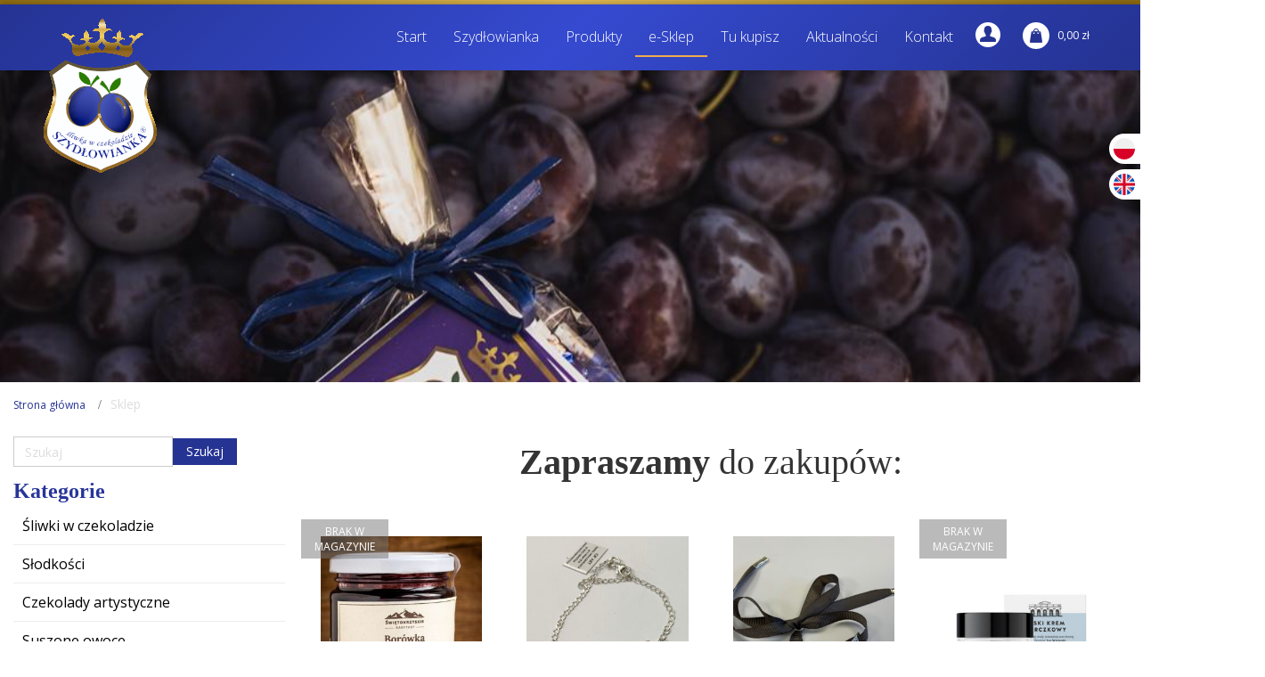

--- FILE ---
content_type: text/html; charset=UTF-8
request_url: https://stolicasliwki.pl/sklep/page/2/
body_size: 171378
content:
<!DOCTYPE html>
<html dir="ltr" lang="pl-PL">
<head>
    <meta charset="UTF-8" />
    <link href="https://stolicasliwki.pl/wp-content/themes/StolicaSliwka/images/fd7f44065eac22eaf6109a4dd2abcd54_fav.ico" rel="icon" type="image/x-icon" />
    <link rel="pingback" href="https://stolicasliwki.pl/xmlrpc.php" />
    <script>
    var themeHasJQuery = !!window.jQuery;
</script>
<script src="https://stolicasliwki.pl/wp-content/themes/StolicaSliwka/jquery.js?ver=1.0.580"></script>
<script>
    window._$ = jQuery.noConflict(themeHasJQuery);
</script>
    <meta name="viewport" content="width=device-width, initial-scale=1.0">
<!--[if lte IE 9]>
<link rel="stylesheet" type="text/css" href="https://stolicasliwki.pl/wp-content/themes/StolicaSliwka/layout.ie.css" />
<script src="https://stolicasliwki.pl/wp-content/themes/StolicaSliwka/layout.ie.js"></script>
<![endif]-->
<link class="" href='//fonts.googleapis.com/css?family=Open+Sans:300,300italic,regular,italic,600,600italic,700,700italic,800,800italic|Allura:regular&subset=latin-ext' rel='stylesheet' type='text/css'>
<script src="https://stolicasliwki.pl/wp-content/themes/StolicaSliwka/layout.core.js"></script>
<script src="https://stolicasliwki.pl/wp-content/themes/StolicaSliwka/CloudZoom.js?ver=1.0.580" type="text/javascript"></script>
    
    <meta name='robots' content='index, follow, max-image-preview:large, max-snippet:-1, max-video-preview:-1' />
<!-- Added by Simplest Gallery Plugin v. 4.4 BEGIN -->
<!-- SG default gallery type is: lightbox -->
<!-- Added by FancyBox without labels BEGIN -->
<!-- Lighbox module for Simplest Gallery, v. 1.1 -->
<!-- Added by FancyBox without labels END -->
<!-- Added by Simplest Gallery Plugin END -->
<script>window._wca = window._wca || [];</script>

	<!-- This site is optimized with the Yoast SEO plugin v26.8 - https://yoast.com/product/yoast-seo-wordpress/ -->
	<title>Śliwka Szydłowska sklep internetowy — Przetwory ze śliwek</title>
	<meta name="description" content="Śliwka Szydłowska sklep internetowy z przetworami ze śliwek. Śliwki w czekoladzie, ketchup śliwkowy, chutney śliwkowy oraz inne przetwory." />
	<link rel="canonical" href="https://stolicasliwki.pl/sklep/page/2/" />
	<link rel="prev" href="https://stolicasliwki.pl/sklep/" />
	<link rel="next" href="https://stolicasliwki.pl/sklep/page/3/" />
	<meta property="og:locale" content="pl_PL" />
	<meta property="og:type" content="article" />
	<meta property="og:title" content="Śliwka Szydłowska sklep internetowy — Przetwory ze śliwek" />
	<meta property="og:description" content="Śliwka Szydłowska sklep internetowy z przetworami ze śliwek. Śliwki w czekoladzie, ketchup śliwkowy, chutney śliwkowy oraz inne przetwory." />
	<meta property="og:url" content="https://stolicasliwki.pl/sklep/" />
	<meta property="og:site_name" content="Stolica Śliwki Szydłowianka" />
	<meta property="article:modified_time" content="2022-10-09T13:32:42+00:00" />
	<meta property="og:image" content="https://stolicasliwki.pl/wp-content/uploads/2022/07/Bag_wh-5078.jpg" />
	<meta name="twitter:card" content="summary_large_image" />
	<meta name="twitter:label1" content="Szacowany czas czytania" />
	<meta name="twitter:data1" content="4 minuty" />
	<script type="application/ld+json" class="yoast-schema-graph">{"@context":"https://schema.org","@graph":[{"@type":"WebPage","@id":"https://stolicasliwki.pl/sklep/","url":"https://stolicasliwki.pl/sklep/","name":"Śliwka Szydłowska sklep internetowy — Przetwory ze śliwek","isPartOf":{"@id":"https://stolicasliwki.pl/#website"},"primaryImageOfPage":{"@id":"https://stolicasliwki.pl/sklep/#primaryimage"},"image":{"@id":"https://stolicasliwki.pl/sklep/#primaryimage"},"thumbnailUrl":"https://stolicasliwki.pl/wp-content/uploads/2022/05/Borowka-3742nowa-e1652980207854.jpg","datePublished":"2020-01-21T10:08:48+00:00","dateModified":"2022-10-09T13:32:42+00:00","description":"Śliwka Szydłowska sklep internetowy z przetworami ze śliwek. Śliwki w czekoladzie, ketchup śliwkowy, chutney śliwkowy oraz inne przetwory.","inLanguage":"pl-PL","potentialAction":[{"@type":"ReadAction","target":["https://stolicasliwki.pl/sklep/"]}]},{"@type":"ImageObject","inLanguage":"pl-PL","@id":"https://stolicasliwki.pl/sklep/#primaryimage","url":"https://stolicasliwki.pl/wp-content/uploads/2022/05/Borowka-3742nowa-e1652980207854.jpg","contentUrl":"https://stolicasliwki.pl/wp-content/uploads/2022/05/Borowka-3742nowa-e1652980207854.jpg","width":1052,"height":1257},{"@type":"WebSite","@id":"https://stolicasliwki.pl/#website","url":"https://stolicasliwki.pl/","name":"Stolica Śliwki Szydłowianka","description":"Śliwki w czekoladzie, Czekolady, Powidła i Śliwki","publisher":{"@id":"https://stolicasliwki.pl/#organization"},"potentialAction":[{"@type":"SearchAction","target":{"@type":"EntryPoint","urlTemplate":"https://stolicasliwki.pl/?s={search_term_string}"},"query-input":{"@type":"PropertyValueSpecification","valueRequired":true,"valueName":"search_term_string"}}],"inLanguage":"pl-PL"},{"@type":"Organization","@id":"https://stolicasliwki.pl/#organization","name":"Stolica Śliwki","url":"https://stolicasliwki.pl/","logo":{"@type":"ImageObject","inLanguage":"pl-PL","@id":"https://stolicasliwki.pl/#/schema/logo/image/","url":"https://stolicasliwki.pl/wp-content/uploads/2022/03/logo-Szydlowianka.jpg","contentUrl":"https://stolicasliwki.pl/wp-content/uploads/2022/03/logo-Szydlowianka.jpg","width":770,"height":770,"caption":"Stolica Śliwki"},"image":{"@id":"https://stolicasliwki.pl/#/schema/logo/image/"}}]}</script>
	<!-- / Yoast SEO plugin. -->


<link rel='dns-prefetch' href='//stats.wp.com' />
<link rel='dns-prefetch' href='//capi-automation.s3.us-east-2.amazonaws.com' />
<link rel='dns-prefetch' href='//fonts.googleapis.com' />
<link rel="alternate" type="application/rss+xml" title="Stolica Śliwki Szydłowianka &raquo; Kanał z wpisami" href="https://stolicasliwki.pl/feed/" />
<link rel="alternate" type="application/rss+xml" title="Kanał Stolica Śliwki Szydłowianka &raquo; Produkty" href="https://stolicasliwki.pl/sklep/feed/" />
<style id='wp-img-auto-sizes-contain-inline-css' type='text/css'>
img:is([sizes=auto i],[sizes^="auto," i]){contain-intrinsic-size:3000px 1500px}
/*# sourceURL=wp-img-auto-sizes-contain-inline-css */
</style>
<link rel='stylesheet' id='wp-components-css' href='https://stolicasliwki.pl/wp-includes/css/dist/components/style.min.css?ver=6.9' type='text/css' media='all' />
<link rel='stylesheet' id='woocommerce-paczkomaty-inpost-blocks-integration-frontend-css' href='https://stolicasliwki.pl/wp-content/plugins/woocommerce-paczkomaty-inpost/build/point-selection-block-frontend.css?ver=1769004240' type='text/css' media='all' />
<link rel='stylesheet' id='woocommerce-paczkomaty-inpost-blocks-integration-editor-css' href='https://stolicasliwki.pl/wp-content/plugins/woocommerce-paczkomaty-inpost/build/point-selection-block.css?ver=1769004240' type='text/css' media='all' />
<style id='wp-emoji-styles-inline-css' type='text/css'>

	img.wp-smiley, img.emoji {
		display: inline !important;
		border: none !important;
		box-shadow: none !important;
		height: 1em !important;
		width: 1em !important;
		margin: 0 0.07em !important;
		vertical-align: -0.1em !important;
		background: none !important;
		padding: 0 !important;
	}
/*# sourceURL=wp-emoji-styles-inline-css */
</style>
<style id='wp-block-library-inline-css' type='text/css'>
:root{--wp-block-synced-color:#7a00df;--wp-block-synced-color--rgb:122,0,223;--wp-bound-block-color:var(--wp-block-synced-color);--wp-editor-canvas-background:#ddd;--wp-admin-theme-color:#007cba;--wp-admin-theme-color--rgb:0,124,186;--wp-admin-theme-color-darker-10:#006ba1;--wp-admin-theme-color-darker-10--rgb:0,107,160.5;--wp-admin-theme-color-darker-20:#005a87;--wp-admin-theme-color-darker-20--rgb:0,90,135;--wp-admin-border-width-focus:2px}@media (min-resolution:192dpi){:root{--wp-admin-border-width-focus:1.5px}}.wp-element-button{cursor:pointer}:root .has-very-light-gray-background-color{background-color:#eee}:root .has-very-dark-gray-background-color{background-color:#313131}:root .has-very-light-gray-color{color:#eee}:root .has-very-dark-gray-color{color:#313131}:root .has-vivid-green-cyan-to-vivid-cyan-blue-gradient-background{background:linear-gradient(135deg,#00d084,#0693e3)}:root .has-purple-crush-gradient-background{background:linear-gradient(135deg,#34e2e4,#4721fb 50%,#ab1dfe)}:root .has-hazy-dawn-gradient-background{background:linear-gradient(135deg,#faaca8,#dad0ec)}:root .has-subdued-olive-gradient-background{background:linear-gradient(135deg,#fafae1,#67a671)}:root .has-atomic-cream-gradient-background{background:linear-gradient(135deg,#fdd79a,#004a59)}:root .has-nightshade-gradient-background{background:linear-gradient(135deg,#330968,#31cdcf)}:root .has-midnight-gradient-background{background:linear-gradient(135deg,#020381,#2874fc)}:root{--wp--preset--font-size--normal:16px;--wp--preset--font-size--huge:42px}.has-regular-font-size{font-size:1em}.has-larger-font-size{font-size:2.625em}.has-normal-font-size{font-size:var(--wp--preset--font-size--normal)}.has-huge-font-size{font-size:var(--wp--preset--font-size--huge)}.has-text-align-center{text-align:center}.has-text-align-left{text-align:left}.has-text-align-right{text-align:right}.has-fit-text{white-space:nowrap!important}#end-resizable-editor-section{display:none}.aligncenter{clear:both}.items-justified-left{justify-content:flex-start}.items-justified-center{justify-content:center}.items-justified-right{justify-content:flex-end}.items-justified-space-between{justify-content:space-between}.screen-reader-text{border:0;clip-path:inset(50%);height:1px;margin:-1px;overflow:hidden;padding:0;position:absolute;width:1px;word-wrap:normal!important}.screen-reader-text:focus{background-color:#ddd;clip-path:none;color:#444;display:block;font-size:1em;height:auto;left:5px;line-height:normal;padding:15px 23px 14px;text-decoration:none;top:5px;width:auto;z-index:100000}html :where(.has-border-color){border-style:solid}html :where([style*=border-top-color]){border-top-style:solid}html :where([style*=border-right-color]){border-right-style:solid}html :where([style*=border-bottom-color]){border-bottom-style:solid}html :where([style*=border-left-color]){border-left-style:solid}html :where([style*=border-width]){border-style:solid}html :where([style*=border-top-width]){border-top-style:solid}html :where([style*=border-right-width]){border-right-style:solid}html :where([style*=border-bottom-width]){border-bottom-style:solid}html :where([style*=border-left-width]){border-left-style:solid}html :where(img[class*=wp-image-]){height:auto;max-width:100%}:where(figure){margin:0 0 1em}html :where(.is-position-sticky){--wp-admin--admin-bar--position-offset:var(--wp-admin--admin-bar--height,0px)}@media screen and (max-width:600px){html :where(.is-position-sticky){--wp-admin--admin-bar--position-offset:0px}}

/*# sourceURL=wp-block-library-inline-css */
</style><style id='global-styles-inline-css' type='text/css'>
:root{--wp--preset--aspect-ratio--square: 1;--wp--preset--aspect-ratio--4-3: 4/3;--wp--preset--aspect-ratio--3-4: 3/4;--wp--preset--aspect-ratio--3-2: 3/2;--wp--preset--aspect-ratio--2-3: 2/3;--wp--preset--aspect-ratio--16-9: 16/9;--wp--preset--aspect-ratio--9-16: 9/16;--wp--preset--color--black: #000000;--wp--preset--color--cyan-bluish-gray: #abb8c3;--wp--preset--color--white: #ffffff;--wp--preset--color--pale-pink: #f78da7;--wp--preset--color--vivid-red: #cf2e2e;--wp--preset--color--luminous-vivid-orange: #ff6900;--wp--preset--color--luminous-vivid-amber: #fcb900;--wp--preset--color--light-green-cyan: #7bdcb5;--wp--preset--color--vivid-green-cyan: #00d084;--wp--preset--color--pale-cyan-blue: #8ed1fc;--wp--preset--color--vivid-cyan-blue: #0693e3;--wp--preset--color--vivid-purple: #9b51e0;--wp--preset--gradient--vivid-cyan-blue-to-vivid-purple: linear-gradient(135deg,rgb(6,147,227) 0%,rgb(155,81,224) 100%);--wp--preset--gradient--light-green-cyan-to-vivid-green-cyan: linear-gradient(135deg,rgb(122,220,180) 0%,rgb(0,208,130) 100%);--wp--preset--gradient--luminous-vivid-amber-to-luminous-vivid-orange: linear-gradient(135deg,rgb(252,185,0) 0%,rgb(255,105,0) 100%);--wp--preset--gradient--luminous-vivid-orange-to-vivid-red: linear-gradient(135deg,rgb(255,105,0) 0%,rgb(207,46,46) 100%);--wp--preset--gradient--very-light-gray-to-cyan-bluish-gray: linear-gradient(135deg,rgb(238,238,238) 0%,rgb(169,184,195) 100%);--wp--preset--gradient--cool-to-warm-spectrum: linear-gradient(135deg,rgb(74,234,220) 0%,rgb(151,120,209) 20%,rgb(207,42,186) 40%,rgb(238,44,130) 60%,rgb(251,105,98) 80%,rgb(254,248,76) 100%);--wp--preset--gradient--blush-light-purple: linear-gradient(135deg,rgb(255,206,236) 0%,rgb(152,150,240) 100%);--wp--preset--gradient--blush-bordeaux: linear-gradient(135deg,rgb(254,205,165) 0%,rgb(254,45,45) 50%,rgb(107,0,62) 100%);--wp--preset--gradient--luminous-dusk: linear-gradient(135deg,rgb(255,203,112) 0%,rgb(199,81,192) 50%,rgb(65,88,208) 100%);--wp--preset--gradient--pale-ocean: linear-gradient(135deg,rgb(255,245,203) 0%,rgb(182,227,212) 50%,rgb(51,167,181) 100%);--wp--preset--gradient--electric-grass: linear-gradient(135deg,rgb(202,248,128) 0%,rgb(113,206,126) 100%);--wp--preset--gradient--midnight: linear-gradient(135deg,rgb(2,3,129) 0%,rgb(40,116,252) 100%);--wp--preset--font-size--small: 13px;--wp--preset--font-size--medium: 20px;--wp--preset--font-size--large: 36px;--wp--preset--font-size--x-large: 42px;--wp--preset--spacing--20: 0.44rem;--wp--preset--spacing--30: 0.67rem;--wp--preset--spacing--40: 1rem;--wp--preset--spacing--50: 1.5rem;--wp--preset--spacing--60: 2.25rem;--wp--preset--spacing--70: 3.38rem;--wp--preset--spacing--80: 5.06rem;--wp--preset--shadow--natural: 6px 6px 9px rgba(0, 0, 0, 0.2);--wp--preset--shadow--deep: 12px 12px 50px rgba(0, 0, 0, 0.4);--wp--preset--shadow--sharp: 6px 6px 0px rgba(0, 0, 0, 0.2);--wp--preset--shadow--outlined: 6px 6px 0px -3px rgb(255, 255, 255), 6px 6px rgb(0, 0, 0);--wp--preset--shadow--crisp: 6px 6px 0px rgb(0, 0, 0);}:where(.is-layout-flex){gap: 0.5em;}:where(.is-layout-grid){gap: 0.5em;}body .is-layout-flex{display: flex;}.is-layout-flex{flex-wrap: wrap;align-items: center;}.is-layout-flex > :is(*, div){margin: 0;}body .is-layout-grid{display: grid;}.is-layout-grid > :is(*, div){margin: 0;}:where(.wp-block-columns.is-layout-flex){gap: 2em;}:where(.wp-block-columns.is-layout-grid){gap: 2em;}:where(.wp-block-post-template.is-layout-flex){gap: 1.25em;}:where(.wp-block-post-template.is-layout-grid){gap: 1.25em;}.has-black-color{color: var(--wp--preset--color--black) !important;}.has-cyan-bluish-gray-color{color: var(--wp--preset--color--cyan-bluish-gray) !important;}.has-white-color{color: var(--wp--preset--color--white) !important;}.has-pale-pink-color{color: var(--wp--preset--color--pale-pink) !important;}.has-vivid-red-color{color: var(--wp--preset--color--vivid-red) !important;}.has-luminous-vivid-orange-color{color: var(--wp--preset--color--luminous-vivid-orange) !important;}.has-luminous-vivid-amber-color{color: var(--wp--preset--color--luminous-vivid-amber) !important;}.has-light-green-cyan-color{color: var(--wp--preset--color--light-green-cyan) !important;}.has-vivid-green-cyan-color{color: var(--wp--preset--color--vivid-green-cyan) !important;}.has-pale-cyan-blue-color{color: var(--wp--preset--color--pale-cyan-blue) !important;}.has-vivid-cyan-blue-color{color: var(--wp--preset--color--vivid-cyan-blue) !important;}.has-vivid-purple-color{color: var(--wp--preset--color--vivid-purple) !important;}.has-black-background-color{background-color: var(--wp--preset--color--black) !important;}.has-cyan-bluish-gray-background-color{background-color: var(--wp--preset--color--cyan-bluish-gray) !important;}.has-white-background-color{background-color: var(--wp--preset--color--white) !important;}.has-pale-pink-background-color{background-color: var(--wp--preset--color--pale-pink) !important;}.has-vivid-red-background-color{background-color: var(--wp--preset--color--vivid-red) !important;}.has-luminous-vivid-orange-background-color{background-color: var(--wp--preset--color--luminous-vivid-orange) !important;}.has-luminous-vivid-amber-background-color{background-color: var(--wp--preset--color--luminous-vivid-amber) !important;}.has-light-green-cyan-background-color{background-color: var(--wp--preset--color--light-green-cyan) !important;}.has-vivid-green-cyan-background-color{background-color: var(--wp--preset--color--vivid-green-cyan) !important;}.has-pale-cyan-blue-background-color{background-color: var(--wp--preset--color--pale-cyan-blue) !important;}.has-vivid-cyan-blue-background-color{background-color: var(--wp--preset--color--vivid-cyan-blue) !important;}.has-vivid-purple-background-color{background-color: var(--wp--preset--color--vivid-purple) !important;}.has-black-border-color{border-color: var(--wp--preset--color--black) !important;}.has-cyan-bluish-gray-border-color{border-color: var(--wp--preset--color--cyan-bluish-gray) !important;}.has-white-border-color{border-color: var(--wp--preset--color--white) !important;}.has-pale-pink-border-color{border-color: var(--wp--preset--color--pale-pink) !important;}.has-vivid-red-border-color{border-color: var(--wp--preset--color--vivid-red) !important;}.has-luminous-vivid-orange-border-color{border-color: var(--wp--preset--color--luminous-vivid-orange) !important;}.has-luminous-vivid-amber-border-color{border-color: var(--wp--preset--color--luminous-vivid-amber) !important;}.has-light-green-cyan-border-color{border-color: var(--wp--preset--color--light-green-cyan) !important;}.has-vivid-green-cyan-border-color{border-color: var(--wp--preset--color--vivid-green-cyan) !important;}.has-pale-cyan-blue-border-color{border-color: var(--wp--preset--color--pale-cyan-blue) !important;}.has-vivid-cyan-blue-border-color{border-color: var(--wp--preset--color--vivid-cyan-blue) !important;}.has-vivid-purple-border-color{border-color: var(--wp--preset--color--vivid-purple) !important;}.has-vivid-cyan-blue-to-vivid-purple-gradient-background{background: var(--wp--preset--gradient--vivid-cyan-blue-to-vivid-purple) !important;}.has-light-green-cyan-to-vivid-green-cyan-gradient-background{background: var(--wp--preset--gradient--light-green-cyan-to-vivid-green-cyan) !important;}.has-luminous-vivid-amber-to-luminous-vivid-orange-gradient-background{background: var(--wp--preset--gradient--luminous-vivid-amber-to-luminous-vivid-orange) !important;}.has-luminous-vivid-orange-to-vivid-red-gradient-background{background: var(--wp--preset--gradient--luminous-vivid-orange-to-vivid-red) !important;}.has-very-light-gray-to-cyan-bluish-gray-gradient-background{background: var(--wp--preset--gradient--very-light-gray-to-cyan-bluish-gray) !important;}.has-cool-to-warm-spectrum-gradient-background{background: var(--wp--preset--gradient--cool-to-warm-spectrum) !important;}.has-blush-light-purple-gradient-background{background: var(--wp--preset--gradient--blush-light-purple) !important;}.has-blush-bordeaux-gradient-background{background: var(--wp--preset--gradient--blush-bordeaux) !important;}.has-luminous-dusk-gradient-background{background: var(--wp--preset--gradient--luminous-dusk) !important;}.has-pale-ocean-gradient-background{background: var(--wp--preset--gradient--pale-ocean) !important;}.has-electric-grass-gradient-background{background: var(--wp--preset--gradient--electric-grass) !important;}.has-midnight-gradient-background{background: var(--wp--preset--gradient--midnight) !important;}.has-small-font-size{font-size: var(--wp--preset--font-size--small) !important;}.has-medium-font-size{font-size: var(--wp--preset--font-size--medium) !important;}.has-large-font-size{font-size: var(--wp--preset--font-size--large) !important;}.has-x-large-font-size{font-size: var(--wp--preset--font-size--x-large) !important;}
/*# sourceURL=global-styles-inline-css */
</style>

<style id='classic-theme-styles-inline-css' type='text/css'>
/*! This file is auto-generated */
.wp-block-button__link{color:#fff;background-color:#32373c;border-radius:9999px;box-shadow:none;text-decoration:none;padding:calc(.667em + 2px) calc(1.333em + 2px);font-size:1.125em}.wp-block-file__button{background:#32373c;color:#fff;text-decoration:none}
/*# sourceURL=/wp-includes/css/classic-themes.min.css */
</style>
<link rel='stylesheet' id='contact-form-7-css' href='https://stolicasliwki.pl/wp-content/plugins/contact-form-7/includes/css/styles.css?ver=6.1.4' type='text/css' media='all' />
<link rel='stylesheet' id='woocommerce-layout-css' href='https://stolicasliwki.pl/wp-content/plugins/woocommerce/assets/css/woocommerce-layout.css?ver=10.4.3' type='text/css' media='all' />
<style id='woocommerce-layout-inline-css' type='text/css'>

	.infinite-scroll .woocommerce-pagination {
		display: none;
	}
/*# sourceURL=woocommerce-layout-inline-css */
</style>
<link rel='stylesheet' id='woocommerce-smallscreen-css' href='https://stolicasliwki.pl/wp-content/plugins/woocommerce/assets/css/woocommerce-smallscreen.css?ver=10.4.3' type='text/css' media='only screen and (max-width: 768px)' />
<link rel='stylesheet' id='woocommerce-general-css' href='https://stolicasliwki.pl/wp-content/plugins/woocommerce/assets/css/woocommerce.css?ver=10.4.3' type='text/css' media='all' />
<style id='woocommerce-inline-inline-css' type='text/css'>
.woocommerce form .form-row .required { visibility: visible; }
/*# sourceURL=woocommerce-inline-inline-css */
</style>
<link rel='stylesheet' id='dflip-style-css' href='https://stolicasliwki.pl/wp-content/plugins/3d-flipbook-dflip-lite/assets/css/dflip.min.css?ver=2.4.20' type='text/css' media='all' />
<link rel='stylesheet' id='flexible-shipping-free-shipping-css' href='https://stolicasliwki.pl/wp-content/plugins/flexible-shipping/assets/dist/css/free-shipping.css?ver=6.5.4.2' type='text/css' media='all' />
<link rel='stylesheet' id='payu-gateway-css' href='https://stolicasliwki.pl/wp-content/plugins/woo-payu-payment-gateway/assets/css/payu-gateway.css?ver=2.9.0' type='text/css' media='all' />
<link rel='stylesheet' id='tplis-cl-googlefonts-css' href='//fonts.googleapis.com/css?family=Open+Sans:400,600&#038;subset=latin,latin-ext' type='text/css' media='all' />
<link rel='stylesheet' id='theme-bootstrap-css' href='//stolicasliwki.pl/wp-content/themes/StolicaSliwka/bootstrap.css?ver=1.0.580' type='text/css' media='all' />
<link rel='stylesheet' id='theme-style-css' href='//stolicasliwki.pl/wp-content/themes/StolicaSliwka/style.css?ver=1.0.580' type='text/css' media='all' />
<link rel='stylesheet' id='fancybox-css' href='https://stolicasliwki.pl/wp-content/plugins/simplest-gallery/fancybox/jquery.fancybox-1.3.4.css?ver=6.9' type='text/css' media='all' />
<script type="text/javascript" src="https://stolicasliwki.pl/wp-content/plugins/simplest-gallery/lib/jquery-1.10.2.min.js?ver=1.10.2" id="jquery-js"></script>
<script type="text/javascript" id="wc-jquery-blockui-js-extra">
/* <![CDATA[ */
var wc_jquery_blockui_params = {"i18n_required_rating_text":"Prosz\u0119 wybra\u0107 ocen\u0119","i18n_required_comment_text":"Please type a comment","review_rating_required":"yes"};
//# sourceURL=wc-jquery-blockui-js-extra
/* ]]> */
</script>
<script type="text/javascript" src="https://stolicasliwki.pl/wp-content/plugins/woocommerce/assets/js/jquery-blockui/jquery.blockUI.min.js?ver=2.7.0-wc.10.4.3" id="wc-jquery-blockui-js" defer="defer" data-wp-strategy="defer"></script>
<script type="text/javascript" id="wc-add-to-cart-js-extra">
/* <![CDATA[ */
var wc_add_to_cart_params = {"ajax_url":"/wp-admin/admin-ajax.php","wc_ajax_url":"/?wc-ajax=%%endpoint%%","i18n_view_cart":"Zobacz koszyk","cart_url":"https://stolicasliwki.pl/koszyk/","is_cart":"","cart_redirect_after_add":"no","i18n_required_rating_text":"Prosz\u0119 wybra\u0107 ocen\u0119","i18n_required_comment_text":"Please type a comment","review_rating_required":"yes"};
//# sourceURL=wc-add-to-cart-js-extra
/* ]]> */
</script>
<script type="text/javascript" src="https://stolicasliwki.pl/wp-content/plugins/woocommerce/assets/js/frontend/add-to-cart.min.js?ver=10.4.3" id="wc-add-to-cart-js" defer="defer" data-wp-strategy="defer"></script>
<script type="text/javascript" id="wc-js-cookie-js-extra">
/* <![CDATA[ */
var wc_js_cookie_params = {"i18n_required_rating_text":"Prosz\u0119 wybra\u0107 ocen\u0119","i18n_required_comment_text":"Please type a comment","review_rating_required":"yes"};
//# sourceURL=wc-js-cookie-js-extra
/* ]]> */
</script>
<script type="text/javascript" src="https://stolicasliwki.pl/wp-content/plugins/woocommerce/assets/js/js-cookie/js.cookie.min.js?ver=2.1.4-wc.10.4.3" id="wc-js-cookie-js" defer="defer" data-wp-strategy="defer"></script>
<script type="text/javascript" id="woocommerce-js-extra">
/* <![CDATA[ */
var woocommerce_params = {"ajax_url":"/wp-admin/admin-ajax.php","wc_ajax_url":"/?wc-ajax=%%endpoint%%","i18n_password_show":"Poka\u017c has\u0142o","i18n_password_hide":"Ukryj has\u0142o","i18n_required_rating_text":"Prosz\u0119 wybra\u0107 ocen\u0119","i18n_required_comment_text":"Please type a comment","review_rating_required":"yes"};
//# sourceURL=woocommerce-js-extra
/* ]]> */
</script>
<script type="text/javascript" src="https://stolicasliwki.pl/wp-content/plugins/woocommerce/assets/js/frontend/woocommerce.min.js?ver=10.4.3" id="woocommerce-js" defer="defer" data-wp-strategy="defer"></script>
<script type="text/javascript" src="https://stats.wp.com/s-202604.js" id="woocommerce-analytics-js" defer="defer" data-wp-strategy="defer"></script>
<script type="text/javascript" src="//stolicasliwki.pl/wp-content/themes/StolicaSliwka/bootstrap.min.js?ver=1.0.580" id="theme-bootstrap-js"></script>
<script type="text/javascript" src="//stolicasliwki.pl/wp-content/themes/StolicaSliwka/script.js?ver=1.0.580" id="theme-script-js"></script>
<script type="text/javascript" src="https://stolicasliwki.pl/wp-content/plugins/simplest-gallery/lib/jquery-migrate-1.2.1.min.js?ver=1.2.1" id="jquery-migrate-js"></script>
<script type="text/javascript" src="https://stolicasliwki.pl/wp-content/plugins/simplest-gallery/lib/jquery.mousewheel-3.0.6.pack.js?ver=3.0.6" id="jquery.mousewheel-js"></script>
<script type="text/javascript" src="https://stolicasliwki.pl/wp-content/plugins/simplest-gallery/fancybox/jquery.fancybox-1.3.4.js?ver=1.3.4" id="fancybox-js"></script>
<link rel="https://api.w.org/" href="https://stolicasliwki.pl/wp-json/" /><link rel="EditURI" type="application/rsd+xml" title="RSD" href="https://stolicasliwki.pl/xmlrpc.php?rsd" />
            <style>
                :root {
                    --age-checker-background-blur: 6px;
                    --age-checker-modal-background-color: #ffffff;
                    --age-checker-background-color: #ffffff;
                    --age-checker-background-image: url(  );
                    --age-checker-text-color: #000000;
                }
            </style>
			   <script type="text/javascript">
   var _gaq = _gaq || [];
   _gaq.push(['_setAccount', 'UA-181016538-1']);
   _gaq.push(['_trackPageview']);
   (function() {
   var ga = document.createElement('script'); ga.type = 'text/javascript'; ga.async = true;
   ga.src = ('https:' == document.location.protocol ? 'https://ssl' : 'http://www') + '.google-analytics.com/ga.js';
   var s = document.getElementsByTagName('script')[0]; s.parentNode.insertBefore(ga, s);
   })();
   </script>
<!-- HFCM by 99 Robots - Snippet # 1: GA -->
<!-- Global site tag (gtag.js) - Google Analytics -->
<script async src="https://www.googletagmanager.com/gtag/js?id=UA-157393857-1"></script>
<script>
  window.dataLayer = window.dataLayer || [];
  function gtag(){dataLayer.push(arguments);}
  gtag('js', new Date());

  gtag('config', 'UA-157393857-1');
</script>

<!-- /end HFCM by 99 Robots -->
	<style>img#wpstats{display:none}</style>
		<link rel='header_link' href='https://stolicasliwki.pl/' />    <script>
        jQuery(function ($) {
            $('.woocommerce_error, .woocommerce-error').each(function() {
                $(this).removeClass('woocommerce_error').removeClass('woocommerce-error').addClass(' bd-errormessage-1 alert alert-danger').append('<button type=\"button\" class=\"close\" data-dismiss=\"alert\">&times;</button>'); // 
            });
        });
    </script>
    <script>
        jQuery(function ($) {
            $('.woocommerce_message, .woocommerce-message').each(function() {
                $(this).removeClass('woocommerce_message').removeClass('woocommerce-message').addClass(' bd-successmessage-1 alert alert-success').append('<button type=\"button\" class=\"close\" data-dismiss=\"alert\">&times;</button>'); // 
            });
        });
    </script>
    <script>
        jQuery(function ($) {
            $('.woocommerce_info, .woocommerce-info').each(function() {
                $(this).removeClass('woocommerce_info').removeClass('woocommerce-info').addClass(' bd-informationmessage-1 alert alert-info').append('<button type=\"button\" class=\"close\" data-dismiss=\"alert\">&times;</button>'); // 
            });
        });
    </script>
<script>window.wpJQuery = window.jQuery;</script>	<noscript><style>.woocommerce-product-gallery{ opacity: 1 !important; }</style></noscript>
	<style type="text/css">.tplis-cl-cookies:after{content:'';clear:both;display:block}.tplis-cl-cookies{background-color:rgba(255,255,255,1.00);position:fixed;font-family:"Open Sans",sans-serif;bottom:0;border-top:1px solid #3B3939;width:100%;z-index:9000;margin:0;overflow:hidden;border-color:#3B3939;border-width:1px}.tplis-cl-cookies-head h4{border-right-color:#333}.tplis-cl-cookies-buttons:after{clear:both:content:"";display:block}.tplis-cl-cookies-text *{color:#333}.tplis-cl-button-accept,.tplis-cl-button-accept:hover,.tplis-cl-button-accept:focus,.tplis-cl-button-accept:active{background-color:#1D1D1D;color:#FFF}.tplis-cl-button-accept svg{fill:#FFF}.tplis-cl-button-refuse,.tplis-cl-button-refuse:hover{background-color:#3B3939;color:#FFF}.tplis-cl-button-refuse svg{fill:#FFF}.tplis-cl-cookies-text a{font-weight:bold;-webkit-transition:all 250ms ease-in-out;-moz-transition:all 250ms ease-in-out;-ms-transition:all 250ms ease-in-out;-o-transition:all 250ms ease-in-out;transition:all 250ms ease-in-out;border-bottom:1px solid #333}.tplis-cl-cookies-text a:hover,.tplis-cl-cookies-text a:focus,.tplis-cl-cookies-text a:active{color:#333;opacity:.6}.tplis-cl-cookies{display:flex;padding:10px 15px;justify-content:space-between;align-items:center}.tplis-cl-cookies-text{display:flex;width:100%}.tplis-cl-cookies h4{text-transform:uppercase;letter-spacing:5px;font-size:12pt}.tplis-cl-cookies p{font-size:8pt;padding-bottom:20px;line-height:150%}.tplis-cl-cookies a{text-decoration:none;font-weight:700}.tplis-cl-cookies-head h4{font-weight:700;padding:20px 30px 20px 15px;border-right:1px solid}.tplis-cl-cookies-content-text{margin:0 20px 0 35px;padding:0;font-weight:400;max-width:678px;display:flex;align-items:center}.tplis-cl-cookies .tplis-cl-cookies-content-text *{margin:0;padding:0}.tplis-cl-cookies-buttons{text-align:center;display:flex;justify-content:flex-end;max-width:500px}.tplis-cl-is-btn-refuse .tplis-cl-cookies-buttons{width:100%}.tplis-cl-button{padding:30px 10px 10px 8px;font-weight:400;padding:15px;display:block;text-transform:uppercase;letter-spacing:3px;margin:0 20px 0 20px;-webkit-transition:all .1s ease-out;-moz-transition:all .1s ease-out;transition:all .1s ease-out;font-size:8pt;align-self:center}.tplis-cl-button:hover{-ms-transform:scale(1.04);-webkit-transform:scale(1.04);transform:scale(1.04)}@media only screen and (max-width:998px){.tplis-cl-cookies{flex-direction:column}.tplis-cl-cookies-buttons{max-width:none;justify-content:center;margin-top:10px}.tplis-cl-button{width:100%;padding:8px 15px;margin:0}.tplis-cl-cookies-buttons{width:100%}.tplis-cl-is-btn-refuse .tplis-cl-button.tplis-cl-button-accept{margin-right:10px}.tplis-cl-is-btn-refuse .tplis-cl-button.tplis-cl-button-refuse{margin-left:10px}}@media only screen and (max-width:768px){.tplis-cl-cookies-head{display:none}.tplis-cl-cookies-content-text{margin:0}}</style>			<script  type="text/javascript">
				!function(f,b,e,v,n,t,s){if(f.fbq)return;n=f.fbq=function(){n.callMethod?
					n.callMethod.apply(n,arguments):n.queue.push(arguments)};if(!f._fbq)f._fbq=n;
					n.push=n;n.loaded=!0;n.version='2.0';n.queue=[];t=b.createElement(e);t.async=!0;
					t.src=v;s=b.getElementsByTagName(e)[0];s.parentNode.insertBefore(t,s)}(window,
					document,'script','https://connect.facebook.net/en_US/fbevents.js');
			</script>
			<!-- WooCommerce Facebook Integration Begin -->
			<script  type="text/javascript">

				fbq('init', '575123115950428', {}, {
    "agent": "woocommerce_0-10.4.3-3.5.15"
});

				document.addEventListener( 'DOMContentLoaded', function() {
					// Insert placeholder for events injected when a product is added to the cart through AJAX.
					document.body.insertAdjacentHTML( 'beforeend', '<div class=\"wc-facebook-pixel-event-placeholder\"></div>' );
				}, false );

			</script>
			<!-- WooCommerce Facebook Integration End -->
					<style type="text/css" id="wp-custom-css">
			.bd-toplevel-item:not(.bd-megamenu) .bd-menu-34 .bd-menuitem-32 > a, .bd-toplevel-item:not(.bd-megamenu) .bd-menu-34 .bd-menuitem-32 > a:link, .bd-toplevel-item:not(.bd-megamenu) .bd-menu-34 .bd-menuitem-32 > a:visited {
    color: #000000;
    text-decoration: none;
    padding: 7px 10px;
    display: block;
    white-space: nowrap;
	font-size: 16px;
	}

.bd-toplevel-item:not(.bd-megamenu) .bd-menu-34 .bd-menuitem-32:not(.active) > a.hover:not(.active), .bd-toplevel-item:not(.bd-megamenu) .bd-menu-34 .bd-menuitem-32:not(.active) > a:hover:not(.active), .bd-toplevel-item:not(.bd-megamenu) .bd-menu-34 .bd-menuitem-32:not(.active) > a:focus:not(.active), .bd-toplevel-item:not(.bd-megamenu) .bd-menu-34 .bd-menuitem-32:hover:not(.active) > a:not(.active) {
    color: #ffffff;
    text-decoration: none;
    background-color: #3d43b9;
    background-image: none;
}

.bd-block .bd-blockheader h4 {
    line-height: 25.71428572px;
    font-weight: bold;
    margin-bottom: 5px;
    color: #27359a;
    font-size: 24px;
    text-transform: none;
}

.bd-menu-23.nav-pills .bd-menuitem-23:not(.bd-mega-item) > a, .bd-menu-23.nav-pills .bd-menuitem-23:not(.bd-mega-item) > a:link, .bd-menu-23.nav-pills .bd-menuitem-23:not(.bd-mega-item) > a:visited {
    color: #000000;
    padding: 10px;
    border-radius: 0px;
    display: block;
    white-space: nowrap;
    font-size: 16px;
    border-bottom: 1px solid #ededed;
}

.bd-menu-23.nav-pills .bd-menuitem-23:not(.bd-mega-item):not(.active) > a.hover:not(.active), .bd-menu-23.nav-pills .bd-menuitem-23:not(.bd-mega-item):not(.active) > a:hover:not(.active), .bd-menu-23.nav-pills .bd-menuitem-23:not(.bd-mega-item):not(.active) > a:focus:not(.active), .bd-menu-23.nav-pills .bd-menuitem-23:not(.bd-mega-item):hover:not(.active) > a:not(.active) {
    color: #ffffff;
    text-decoration: none;
    background-color: #28379c;
    background-image: none;
}


.bd-menu-24 .bd-menuitem-24:not(.bd-mega-item) > a, .bd-menu-24 .bd-menuitem-24:not(.bd-mega-item) > a:link, .bd-menu-24 .bd-menuitem-24:not(.bd-mega-item) > a:visited {
    color: #000000 !important;
    padding: 10px 10px 10px 10px;
    display: block;
    white-space: nowrap;
    font-size: 16px;
}

.age-checker__restriction-block {
    -webkit-box-shadow: 8px 13px 97px -2px rgb(66 68 90) !important;
    -moz-box-shadow: 8px 13px 97px -2px rgba(66, 68, 90, 1) !important;
    box-shadow: 8px 13px 97px -2px rgb(66 68 90) !important;
}

button.button.age-checker__cancel-button {
    background: red !important;
    color: #fff !important;
}

button.button.age-checker__confirm-button.button-primary {
    background: #00762f !important;
    color: #fff !important;
}

button.button.age-checker__confirm-button.button-primary:hover,
button.button.age-checker__cancel-button:hover{
	background: #333 !important;
}
@media only screen and (max-width: 768px) {
.bd-primarywidgetarea-2 {
    display: none;
}
}

.bd-textblock-4a {
  line-height: 102.85714289px;
  font-size: 69px;
  font-family: Allura, cursive;
  color: #ffffff;
}
@media (max-width: 1199px) {
  .bd-textblock-4a {
    line-height: 81.42857145px;
    font-size: 57px;
  }
}

.bd-categorydesc-6{
	text-align: justify;
}

.bd-categorydesc-6 h1{
	font-size: 24px;
	margin-top: 7px;
	margin-bottom: 7px;
	line-height: 170%;
	font-weight: bold;
	text-align: center;
}

.bd-categorydesc-6 h2{
	font-size: 20px;
	margin-top: 7px;
	margin-bottom: 7px;
	line-height: 170%;
	font-weight: bold;
	text-align: center;
}

.bd-categorydesc-6 h3{
	font-size: 18px;
	margin-top: 5px;
	margin-bottom: 5px;
		text-align: center;
}		</style>
		    
<link rel='stylesheet' id='wc-blocks-style-css' href='https://stolicasliwki.pl/wp-content/plugins/woocommerce/assets/client/blocks/wc-blocks.css?ver=wc-10.4.3' type='text/css' media='all' />
</head>
<body class="archive paged post-type-archive post-type-archive-product wp-custom-logo paged-2 post-type-paged-2 wp-theme-StolicaSliwka  hfeed bootstrap bd-body-3 bd-pagebackground bd-margins theme-StolicaSliwka woocommerce-shop woocommerce woocommerce-page woocommerce-no-js">
<header class=" bd-headerarea-1 bd-margins">
        <div class=" bd-layoutbox-19 bd-no-margins clearfix">
    <div class="bd-container-inner">
        <a class="bd-imagelink-4 bd-no-margins  bd-own-margins "  href="https://stolicasliwki.pl/">
<img class=" bd-imagestyles" src="https://stolicasliwki.pl/wp-content/themes/StolicaSliwka/images/543c2b82e56196132acb5ab129ea5977_polski.svg"
 alt="Polski / Polish">
</a>
	
		<p class=" bd-textblock-9 bd-content-element">
    <a href="https://stolicasliwki.pl/"><b>
    Polski</b> / Polish</a></p>
    </div>
</div>
	
		<div class=" bd-layoutbox-31 bd-no-margins clearfix">
    <div class="bd-container-inner">
        <a class="bd-imagelink-15 bd-no-margins  bd-own-margins "  href="https://pluminchocolate.com/">
<img class=" bd-imagestyles" src="https://stolicasliwki.pl/wp-content/themes/StolicaSliwka/images/424e68203feb839d7fd49bdaa9700eba_english.svg"
 alt="English / Angielski">
</a>
	
		<p class=" bd-textblock-22 bd-content-element">
    <a href="https://pluminchocolate.com/" style=""><b>English </b>/<b> </b>Angielski</a></p>
    </div>
</div>
	
		<section class=" bd-section-5 bd-tagstyles" id="section5" data-section-title="Section">
    <div class="bd-container-inner bd-margins clearfix">
        
    </div>
</section>
	
		<div data-affix
     data-offset=""
     data-fix-at-screen="top"
     data-clip-at-control="top"
     
 data-enable-lg
     
 data-enable-md
     
 data-enable-sm
     
     class=" bd-affix-1 bd-no-margins bd-margins "><section class=" bd-section-3 bd-tagstyles " id="section3" data-section-title="">
    <div class="bd-container-inner bd-margins clearfix">
        <div class=" bd-layoutbox-7 bd-no-margins clearfix">
    <div class="bd-container-inner">
        
<a class=" bd-logo-2" href="https://stolicasliwki.pl/">
<img class=" bd-imagestyles" src="https://stolicasliwki.pl/wp-content/themes/StolicaSliwka/images/1b18124b9761b78647832b1afa28cc70_logoszydlowianka.png" alt="Stolica Śliwki Szydłowianka">
</a>
	
		<div class=" bd-layoutbox-44 hidden-md hidden-lg bd-no-margins clearfix">
    <div class="bd-container-inner">
        <a class="bd-iconlink-5 bd-own-margins bd-iconlink " href="/moje-konto/edit-account/">
    <span class="bd-icon-94 bd-icon "></span>
</a>
	
		
<div class=" bd-cartlink-5">
    
    <div class=" bd-horizontalmenu-5 clearfix">
        <div class="bd-container-inner">
            
            <ul class=" bd-menu-16 nav nav-pills navbar-left">
                <li class=" bd-menuitem-45">
                    <a href="https://stolicasliwki.pl/koszyk/">
                        
                        
                            <div class=" bd-pricetext-22">
    
        <span class=" bd-container-133 bd-tagstyles">
            <span class="woocommerce-Price-amount amount"><bdi>0,00&nbsp;<span class="woocommerce-Price-currencySymbol">&#122;&#322;</span></bdi></span>        </span>
</div>
                    </a>
                                    </li>
            </ul>
            
        </div>
    </div>
    
</div>

    </div>
</div>
    </div>
</div>
	
		<div class=" bd-layoutbox-3 bd-no-margins clearfix">
    <div class="bd-container-inner">
        <div class=" bd-layoutbox-40 hidden-sm hidden-xs bd-no-margins clearfix">
    <div class="bd-container-inner">
        <a class="bd-iconlink-2 bd-own-margins bd-iconlink " href="/moje-konto/edit-account/">
    <span class="bd-icon-81 bd-icon "></span>
</a>
	
		
<div class=" bd-cartlink-2">
    
    <div class=" bd-horizontalmenu-3 clearfix">
        <div class="bd-container-inner">
            
            <ul class=" bd-menu-9 nav nav-pills navbar-left">
                <li class=" bd-menuitem-30">
                    <a href="https://stolicasliwki.pl/koszyk/">
                        
                        
                            <div class=" bd-pricetext-16">
    
        <span class=" bd-container-127 bd-tagstyles">
            <span class="woocommerce-Price-amount amount"><bdi>0,00&nbsp;<span class="woocommerce-Price-currencySymbol">&#122;&#322;</span></bdi></span>        </span>
</div>
                    </a>
                                    </li>
            </ul>
            
        </div>
    </div>
    
</div>

    </div>
</div>
	
		    
    <nav class=" bd-hmenu-1"  data-responsive-menu="true" data-responsive-levels="expand on click" data-responsive-type="offcanvas-shifted" data-offcanvas-delay="0ms" data-offcanvas-duration="700ms" data-offcanvas-timing-function="ease">
        
            <div class=" bd-menuoverlay-16 bd-menu-overlay"></div>
            <div class=" bd-responsivemenu-11 collapse-button">
    <div class="bd-container-inner">
        <div class="bd-menuitem-4 ">
            <a  data-toggle="collapse"
                data-target=".bd-hmenu-1 .collapse-button + .navbar-collapse"
                href="#" onclick="return false;">
                    <span>Menu</span>
            </a>
        </div>
    </div>
</div>
            <div class="navbar-collapse collapse width">
        
        <div class=" bd-horizontalmenu-58 clearfix">
            <div class="bd-container-inner">
            
            
<ul class=" bd-menu-51 nav nav-pills navbar-right">
    <li class=" bd-menuitem-31 bd-toplevel-item ">
    <a class=" "  href="https://stolicasliwki.pl/">
        <span>
            Start        </span>
    </a>    </li>
    
<li class=" bd-menuitem-31 bd-toplevel-item ">
    <a class=" "  href="https://stolicasliwki.pl/szydlowianka/">
        <span>
            Szydłowianka        </span>
    </a>    </li>
    
<li class=" bd-menuitem-31 bd-toplevel-item ">
    <a class=" "  href="https://stolicasliwki.pl/oferowane-produktu/">
        <span>
            Produkty        </span>
    </a>    </li>
    
<li class=" bd-menuitem-31 bd-toplevel-item current_page_item bd-submenu-icon-only">
    <a class=" active"  href="https://stolicasliwki.pl/sklep/">
        <span>
            e-Sklep        </span>
    </a>    
    <div class="bd-menu-34-popup ">
            <ul class="bd-menu-34 bd-no-margins   active">
        
            <li class=" bd-menuitem-32  bd-sub-item">
    
            <a class=" "  href="https://stolicasliwki.pl/produkty/sklep/sliwki-w-czekoladzie/">
                <span>
                    Śliwki w czekoladzie                </span>
            </a>
            </li>
    
    
    
            <li class=" bd-menuitem-32  bd-sub-item">
    
            <a class=" "  href="https://stolicasliwki.pl/produkty/sklep/slodkosci/">
                <span>
                    Słodkości                </span>
            </a>
            </li>
    
    
    
            <li class=" bd-menuitem-32  bd-sub-item">
    
            <a class=" "  href="https://stolicasliwki.pl/produkty/sklep/czekolady-artystyczne/">
                <span>
                    Czekolady artystyczne                </span>
            </a>
            </li>
    
    
    
            <li class=" bd-menuitem-32  bd-sub-item">
    
            <a class=" "  href="https://stolicasliwki.pl/produkty/sklep/suszone-owoce/">
                <span>
                    Suszone owoce                </span>
            </a>
            </li>
    
    
    
            <li class=" bd-menuitem-32  bd-submenu-icon-only bd-sub-item">
    
            <a class=" "  href="https://stolicasliwki.pl/produkty/sklep/konfitury-powidla-miody/">
                <span>
                    Konfitury, powidła, miody                </span>
            </a>
    
    <div class="bd-menu-34-popup ">
            <ul class="bd-menu-34 bd-no-margins  ">
        
            <li class=" bd-menuitem-32  bd-sub-item">
    
            <a class=" "  href="https://stolicasliwki.pl/produkty/sklep/konfitury-powidla-miody/z-cukrem/">
                <span>
                    z cukrem                </span>
            </a>
            </li>
    
    
    
            <li class=" bd-menuitem-32  bd-sub-item">
    
            <a class=" "  href="https://stolicasliwki.pl/produkty/sklep/konfitury-powidla-miody/bez-cukru/">
                <span>
                    bez cukru                </span>
            </a>
            </li>
    
    
    
            <li class=" bd-menuitem-32  bd-sub-item">
    
            <a class=" "  href="https://stolicasliwki.pl/produkty/sklep/konfitury-powidla-miody/miody-naturalne/">
                <span>
                    miody naturalne                </span>
            </a>
            </li>
    
    
            </ul>
        </div>
    
            </li>
    
    
    
            <li class=" bd-menuitem-32  bd-sub-item">
    
            <a class=" "  href="https://stolicasliwki.pl/produkty/sklep/napoje-i-przeciery-owocowe/">
                <span>
                    Napoje i przeciery owocowe                </span>
            </a>
            </li>
    
    
    
            <li class=" bd-menuitem-32  bd-sub-item">
    
            <a class=" "  href="https://stolicasliwki.pl/produkty/sklep/wytrawne-przetwory/">
                <span>
                    Wytrawne przetwory                </span>
            </a>
            </li>
    
    
    
            <li class=" bd-menuitem-32  bd-sub-item">
    
            <a class=" "  href="https://stolicasliwki.pl/produkty/sklep/herbaty/">
                <span>
                    Herbaty                </span>
            </a>
            </li>
    
    
    
            <li class=" bd-menuitem-32  bd-sub-item">
    
            <a class=" "  href="https://stolicasliwki.pl/produkty/sklep/kawy/">
                <span>
                    Kawy                </span>
            </a>
            </li>
    
    
    
            <li class=" bd-menuitem-32  bd-sub-item">
    
            <a class=" "  href="https://stolicasliwki.pl/produkty/sklep/alkohole/">
                <span>
                    Alkohole                </span>
            </a>
            </li>
    
    
    
            <li class=" bd-menuitem-32  bd-sub-item">
    
            <a class=" "  href="https://stolicasliwki.pl/produkty/sklep/zestawy-prezentowe/">
                <span>
                    Zestawy prezentowe                </span>
            </a>
            </li>
    
    
    
            <li class=" bd-menuitem-32  bd-sub-item">
    
            <a class=" "  href="https://stolicasliwki.pl/produkty/sklep/kosmetyki-naturalne/">
                <span>
                    Kosmetyki naturalne                </span>
            </a>
            </li>
    
    
    
            <li class=" bd-menuitem-32  bd-sub-item">
    
            <a class=" "  href="https://stolicasliwki.pl/produkty/sklep/pamiatki-z-szydlowa-i-dekoracje/">
                <span>
                    Pamiątki z Szydłowa i dekoracje                </span>
            </a>
            </li>
    
    
            </ul>
        </div>
    
    </li>
    
<li class=" bd-menuitem-31 bd-toplevel-item ">
    <a class=" "  href="https://stolicasliwki.pl/produkty/">
        <span>
            Tu kupisz        </span>
    </a>    </li>
    
<li class=" bd-menuitem-31 bd-toplevel-item ">
    <a class=" "  href="https://stolicasliwki.pl/blog/aktualnosci/">
        <span>
            Aktualności        </span>
    </a>    </li>
    
<li class=" bd-menuitem-31 bd-toplevel-item ">
    <a class=" "  href="https://stolicasliwki.pl/kontakt/">
        <span>
            Kontakt        </span>
    </a>    </li>
    
</ul>            
            </div>
        </div>
        

        <div class="bd-menu-close-icon">
    <a href="#" class="bd-icon  bd-icon-26"></a>
</div>

        
            </div>
    </nav>
    
    </div>
</div>
    </div>
</section></div>
</header>
	
		<div class=" bd-parallaxbackground-5 bd-parallax-bg-effect" data-control-selector=".bd-section-11"><section class=" bd-section-11 bd-tagstyles " id="section15" data-section-title="Section">
    <div class="bd-container-inner bd-margins clearfix">
        
    </div>
</section></div>
	
		    
    <div class=" bd-breadcrumbs-1">
        <div class="bd-container-inner">
            <ol class="breadcrumb">
                                        <li><div class=" bd-breadcrumbslink-1">
        <a href="https://stolicasliwki.pl" title="">Strona główna</a>
    </div></li>
                                            <li class="active"><div class=" bd-breadcrumbslink-1">
        Sklep
    </div></li>
                                </ol>
        </div>
    </div>
    
	
		<div class="bd-contentlayout-3 bd-sheetstyles  bd-no-margins bd-margins" >
    <div class="bd-container-inner">

        <div class="bd-flex-vertical bd-stretch-inner bd-contentlayout-offset">
            
            <div class="bd-flex-horizontal bd-flex-wide bd-no-margins">
                
 
                                    <aside class="bd-sidebararea-5-column  bd-flex-vertical bd-flex-fixed">
                    <div class="bd-sidebararea-5 bd-flex-wide  bd-contentlayout-offset">
                        
                        <div  class=" bd-primarywidgetarea-2 clearfix" data-position="primary"><div class=" bd-block bd-own-margins widget woocommerce widget_product_search" id="woocommerce_product_search-2" data-block-id="woocommerce_product_search-2">
        <div class=" bd-blockcontent bd-tagstyles ">

<form id="search-2" class=" bd-searchwidget-2 form-inline" method="get" name="searchform" action="https://stolicasliwki.pl/">
    <div class="bd-container-inner">
        <div class="bd-search-wrapper">
            
            
            <div class="bd-input-wrapper">
                <input name="s" type="text" class=" bd-bootstrapinput-2 form-control" value="" placeholder="Szukaj">
            </div>
            
            <div class="bd-button-wrapper">
                <input type="submit" class=" bd-button" value="Szukaj">
            </div>
        </div>
    </div>
    <input type="hidden" name="post_type" value="product" />
</form></div>
</div>
    
    <div class=" bd-vmenu-1" data-responsive-menu="true" data-responsive-levels="expand on click">
            <div class=" bd-block bd-own-margins widget vmenu" data-block-id="vmenuwidget-2">
                    
            <div class=" bd-blockheader bd-tagstyles">
                <h4>Kategorie</h4>
            </div>
            
        
                <div class=" bd-blockcontent bd-tagstyles shape-only">
            <div class=" bd-verticalmenu-3">
                <div class="bd-container-inner">
                    
<ul class=" bd-menu-23 nav nav-pills">
    <li class=" bd-menuitem-23 ">
    <a class=" "  href="https://stolicasliwki.pl/produkty/sklep/sliwki-w-czekoladzie/">
        <span>
            Śliwki w czekoladzie        </span>
    </a>    </li>
    
<li class=" bd-menuitem-23 ">
    <a class=" "  href="https://stolicasliwki.pl/produkty/sklep/slodkosci/">
        <span>
            Słodkości        </span>
    </a>    </li>
    
<li class=" bd-menuitem-23 ">
    <a class=" "  href="https://stolicasliwki.pl/produkty/sklep/czekolady-artystyczne/">
        <span>
            Czekolady artystyczne        </span>
    </a>    </li>
    
<li class=" bd-menuitem-23 ">
    <a class=" "  href="https://stolicasliwki.pl/produkty/sklep/suszone-owoce/">
        <span>
            Suszone owoce        </span>
    </a>    </li>
    
<li class=" bd-menuitem-23  bd-submenu-icon-only">
    <a class=" "  href="https://stolicasliwki.pl/produkty/sklep/konfitury-powidla-miody/">
        <span>
            Konfitury, powidła, miody        </span>
    </a><div class="bd-menu-24-popup">
    
    <ul class=" bd-menu-24 bd-no-margins nav  "><li class=" bd-menuitem-24 ">
    <a class=" "  href="https://stolicasliwki.pl/produkty/sklep/konfitury-powidla-miody/z-cukrem/">
        <span>
            z cukrem        </span>
    </a>    </li>
<li class=" bd-menuitem-24 ">
    <a class=" "  href="https://stolicasliwki.pl/produkty/sklep/konfitury-powidla-miody/bez-cukru/">
        <span>
            bez cukru        </span>
    </a>    </li>
<li class=" bd-menuitem-24 ">
    <a class=" "  href="https://stolicasliwki.pl/produkty/sklep/konfitury-powidla-miody/miody-naturalne/">
        <span>
            miody naturalne        </span>
    </a>    </li>
        </ul>
        
    </div>
    </li>
    
<li class=" bd-menuitem-23 ">
    <a class=" "  href="https://stolicasliwki.pl/produkty/sklep/napoje-i-przeciery-owocowe/">
        <span>
            Napoje i przeciery owocowe        </span>
    </a>    </li>
    
<li class=" bd-menuitem-23 ">
    <a class=" "  href="https://stolicasliwki.pl/produkty/sklep/wytrawne-przetwory/">
        <span>
            Wytrawne przetwory        </span>
    </a>    </li>
    
<li class=" bd-menuitem-23 ">
    <a class=" "  href="https://stolicasliwki.pl/produkty/sklep/herbaty/">
        <span>
            Herbaty        </span>
    </a>    </li>
    
<li class=" bd-menuitem-23 ">
    <a class=" "  href="https://stolicasliwki.pl/produkty/sklep/kawy/">
        <span>
            Kawy        </span>
    </a>    </li>
    
<li class=" bd-menuitem-23 ">
    <a class=" "  href="https://stolicasliwki.pl/produkty/sklep/alkohole/">
        <span>
            Alkohole        </span>
    </a>    </li>
    
<li class=" bd-menuitem-23 ">
    <a class=" "  href="https://stolicasliwki.pl/produkty/sklep/zestawy-prezentowe/">
        <span>
            Zestawy prezentowe        </span>
    </a>    </li>
    
<li class=" bd-menuitem-23 ">
    <a class=" "  href="https://stolicasliwki.pl/produkty/sklep/kosmetyki-naturalne/">
        <span>
            Kosmetyki naturalne        </span>
    </a>    </li>
    
<li class=" bd-menuitem-23 ">
    <a class=" "  href="https://stolicasliwki.pl/produkty/sklep/pamiatki-z-szydlowa-i-dekoracje/">
        <span>
            Pamiątki z Szydłowa i dekoracje        </span>
    </a>    </li>
    
</ul>                </div>
            </div>
        </div>
            </div>
    </div></div>                        
                    </div>
                </aside>
                                    <div class="bd-flex-vertical bd-flex-wide bd-no-margins">
                    

                    <div class=" bd-layoutitemsbox-17 bd-flex-wide bd-no-margins">
    <div class=" bd-content-4">
    
        
    <div class=" bd-products">
        <div class="bd-container-inner">
        

        
            <div class=" bd-categories-33">
    
    <div class=" bd-container-47 bd-tagstyles">
    <p class=" bd-textblock-59 bd-content-element">
    <b>Zapraszamy</b> do zakupów:<br></p>
	

 </div>
    
    <div class=" bd-productcategories-31">
    <div class=" bd-grid-43">
        <div class="container-fluid">
            <div class="separated-grid row">
                            </div>
        </div>
    </div>
</div>
</div>

        <div class="woocommerce-notices-wrapper"></div>                <div class=" bd-productsgridbar-35">
    <div class="bd-container-inner">
        
    </div>
</div>
                <div class=" bd-grid-45">
                  <div class="container-fluid">
                    <div class="separated-grid row">
                                                                                
                            <div class="separated-item-4 col-lg-3 col-md-3 col-sm-6 col-xs-12 grid">
                                <div class=" bd-griditem-4">
                                                                        <a class=" bd-productimage-4" href="https://stolicasliwki.pl/sklep/borowka-w-sosie-wlasnym/"><img width="300" height="300" src="https://stolicasliwki.pl/wp-content/uploads/2022/05/Borowka-3742nowa-e1652980207854-300x300.jpg"  class="  bd-imagestyles-16 attachment-shop_catalog size-shop_catalog" alt="Borówka w sosie własnym, 200g" decoding="async" fetchpriority="high" srcset="https://stolicasliwki.pl/wp-content/uploads/2022/05/Borowka-3742nowa-e1652980207854-300x300.jpg 300w, https://stolicasliwki.pl/wp-content/uploads/2022/05/Borowka-3742nowa-e1652980207854-100x100.jpg 100w" sizes="(max-width: 300px) 100vw, 300px" /></a>
	
		<div class=" bd-producttitle-8"><a href="https://stolicasliwki.pl/sklep/borowka-w-sosie-wlasnym/">Borówka w sosie własnym, 200g</a></div>	
		<div class=" bd-productprice-3">
        <span class="price"><span class=" bd-pricetext-10"><span  class=" bd-label-10">Cena:</span><span  class="woocommerce-Price-amount  bd-container-29 bd-tagstyles"><bdi>17,00&nbsp;<span class="woocommerce-Price-currencySymbol">&#122;&#322;</span></bdi></span></span>        </span>
</div>
	
		<a href="https://stolicasliwki.pl/sklep/borowka-w-sosie-wlasnym/" aria-describedby="woocommerce_loop_add_to_cart_link_describedby_3328" data-quantity="1"   class="product_type_simple  bd-productbuy-2 bd-no-margins bd-button-31" data-product_id="3328" data-product_sku="" aria-label="Przeczytaj więcej o &bdquo;Borówka w sosie własnym, 200g&rdquo;" rel="nofollow" data-success_message="">Dowiedz się więcej</a>	<span id="woocommerce_loop_add_to_cart_link_describedby_3328" class="screen-reader-text">
			</span>
	
			
		        <div class=" bd-productoutofstockicon-3 bd-productoutofstock-2">
            <span>
                Brak w magazynie            </span>
        </div>
                                                                    </div>
                            </div>
                            <div class="separated-item-5 col-md-12 list" style="display:none;">
                                <div class=" bd-griditem-5">
                                                                        <div class=" bd-layoutcontainer-26 bd-columns bd-no-margins">
    <div class="bd-container-inner">
        <div class="container-fluid">
            <div class="row ">
                <div class=" bd-columnwrapper-57 
 col-md-3">
    <div class="bd-layoutcolumn-57 bd-column" ><div class="bd-vertical-align-wrapper"><a class=" bd-productimage-5" href="https://stolicasliwki.pl/sklep/borowka-w-sosie-wlasnym/"><img width="300" height="300" src="https://stolicasliwki.pl/wp-content/uploads/2022/05/Borowka-3742nowa-e1652980207854-300x300.jpg"  class="  bd-imagestyles attachment-shop_catalog size-shop_catalog" alt="Borówka w sosie własnym, 200g" decoding="async" fetchpriority="high" srcset="https://stolicasliwki.pl/wp-content/uploads/2022/05/Borowka-3742nowa-e1652980207854-300x300.jpg 300w, https://stolicasliwki.pl/wp-content/uploads/2022/05/Borowka-3742nowa-e1652980207854-100x100.jpg 100w" sizes="(max-width: 300px) 100vw, 300px" /></a>
	
			
			
		        <div class=" bd-productoutofstockicon bd-productoutofstock-3">
            <span>
                Brak w magazynie            </span>
        </div>
</div></div>
</div>
	
		<div class=" bd-columnwrapper-58 
 col-md-7">
    <div class="bd-layoutcolumn-58 bd-column" ><div class="bd-vertical-align-wrapper"><div class=" bd-producttitle-10"><a href="https://stolicasliwki.pl/sklep/borowka-w-sosie-wlasnym/">Borówka w sosie własnym, 200g</a></div>	
		<div class=" bd-productdesc-11">
    </div></div></div>
</div>
	
		<div class=" bd-columnwrapper-59 
 col-md-2">
    <div class="bd-layoutcolumn-59 bd-column" ><div class="bd-vertical-align-wrapper"><div class=" bd-productprice-4 bd-no-margins">
        <span class="price"><span class=" bd-pricetext-12"><span  class=" bd-label-12">Cena:</span><span  class="woocommerce-Price-amount  bd-container-31 bd-tagstyles"><bdi>17,00&nbsp;<span class="woocommerce-Price-currencySymbol">&#122;&#322;</span></bdi></span></span>        </span>
</div>
	
		<a href="https://stolicasliwki.pl/sklep/borowka-w-sosie-wlasnym/" aria-describedby="woocommerce_loop_add_to_cart_link_describedby_3328" data-quantity="1"   class="product_type_simple  bd-productbuy-3 bd-button" data-product_id="3328" data-product_sku="" aria-label="Przeczytaj więcej o &bdquo;Borówka w sosie własnym, 200g&rdquo;" rel="nofollow" data-success_message="">Dowiedz się więcej</a>	<span id="woocommerce_loop_add_to_cart_link_describedby_3328" class="screen-reader-text">
			</span>
</div></div>
</div>
            </div>
        </div>
    </div>
</div>
                                                                    </div>
                            </div>
                                                                                
                            <div class="separated-item-4 col-lg-3 col-md-3 col-sm-6 col-xs-12 grid">
                                <div class=" bd-griditem-4">
                                                                        <a class=" bd-productimage-4" href="https://stolicasliwki.pl/sklep/bransoletka-lancuszek-z-kwiatkami-srebro/"><img width="300" height="300" src="https://stolicasliwki.pl/wp-content/uploads/2022/08/bransoletka-3-300x300.jpg"  class="  bd-imagestyles-16 attachment-shop_catalog size-shop_catalog" alt="BRANSOLETKA, ŁAŃCUSZEK Z KWIATEM ŚLIWY, SREBRO" decoding="async" srcset="https://stolicasliwki.pl/wp-content/uploads/2022/08/bransoletka-3-300x300.jpg 300w, https://stolicasliwki.pl/wp-content/uploads/2022/08/bransoletka-3-100x100.jpg 100w" sizes="(max-width: 300px) 100vw, 300px" /></a>
	
		<div class=" bd-producttitle-8"><a href="https://stolicasliwki.pl/sklep/bransoletka-lancuszek-z-kwiatkami-srebro/">BRANSOLETKA, ŁAŃCUSZEK Z KWIATEM ŚLIWY, SREBRO</a></div>	
		<div class=" bd-productprice-3">
        <span class="price"><span class=" bd-pricetext-10"><span  class=" bd-label-10">Cena:</span><span  class="woocommerce-Price-amount  bd-container-29 bd-tagstyles"><bdi>190,00&nbsp;<span class="woocommerce-Price-currencySymbol">&#122;&#322;</span></bdi></span></span>        </span>
</div>
	
		<a href="/sklep/page/2/?add-to-cart=3914" aria-describedby="woocommerce_loop_add_to_cart_link_describedby_3914" data-quantity="1"   class="product_type_simple add_to_cart_button ajax_add_to_cart  bd-productbuy-2 bd-no-margins bd-button-31" data-product_id="3914" data-product_sku="" aria-label="Dodaj do koszyka: &bdquo;BRANSOLETKA, ŁAŃCUSZEK Z KWIATEM ŚLIWY, SREBRO&rdquo;" rel="nofollow" data-success_message="&ldquo;BRANSOLETKA, ŁAŃCUSZEK Z KWIATEM ŚLIWY, SREBRO&rdquo; został dodany do twojego koszyka" role="button">Dodaj do koszyka</a>	<span id="woocommerce_loop_add_to_cart_link_describedby_3914" class="screen-reader-text">
			</span>
	
			
		                                                                    </div>
                            </div>
                            <div class="separated-item-5 col-md-12 list" style="display:none;">
                                <div class=" bd-griditem-5">
                                                                        <div class=" bd-layoutcontainer-26 bd-columns bd-no-margins">
    <div class="bd-container-inner">
        <div class="container-fluid">
            <div class="row ">
                <div class=" bd-columnwrapper-57 
 col-md-3">
    <div class="bd-layoutcolumn-57 bd-column" ><div class="bd-vertical-align-wrapper"><a class=" bd-productimage-5" href="https://stolicasliwki.pl/sklep/bransoletka-lancuszek-z-kwiatkami-srebro/"><img width="300" height="300" src="https://stolicasliwki.pl/wp-content/uploads/2022/08/bransoletka-3-300x300.jpg"  class="  bd-imagestyles attachment-shop_catalog size-shop_catalog" alt="BRANSOLETKA, ŁAŃCUSZEK Z KWIATEM ŚLIWY, SREBRO" decoding="async" srcset="https://stolicasliwki.pl/wp-content/uploads/2022/08/bransoletka-3-300x300.jpg 300w, https://stolicasliwki.pl/wp-content/uploads/2022/08/bransoletka-3-100x100.jpg 100w" sizes="(max-width: 300px) 100vw, 300px" /></a>
	
			
			
		</div></div>
</div>
	
		<div class=" bd-columnwrapper-58 
 col-md-7">
    <div class="bd-layoutcolumn-58 bd-column" ><div class="bd-vertical-align-wrapper"><div class=" bd-producttitle-10"><a href="https://stolicasliwki.pl/sklep/bransoletka-lancuszek-z-kwiatkami-srebro/">BRANSOLETKA, ŁAŃCUSZEK Z KWIATEM ŚLIWY, SREBRO</a></div>	
		<div class=" bd-productdesc-11">
    </div></div></div>
</div>
	
		<div class=" bd-columnwrapper-59 
 col-md-2">
    <div class="bd-layoutcolumn-59 bd-column" ><div class="bd-vertical-align-wrapper"><div class=" bd-productprice-4 bd-no-margins">
        <span class="price"><span class=" bd-pricetext-12"><span  class=" bd-label-12">Cena:</span><span  class="woocommerce-Price-amount  bd-container-31 bd-tagstyles"><bdi>190,00&nbsp;<span class="woocommerce-Price-currencySymbol">&#122;&#322;</span></bdi></span></span>        </span>
</div>
	
		<a href="/sklep/page/2/?add-to-cart=3914" aria-describedby="woocommerce_loop_add_to_cart_link_describedby_3914" data-quantity="1"   class="product_type_simple add_to_cart_button ajax_add_to_cart  bd-productbuy-3 bd-button" data-product_id="3914" data-product_sku="" aria-label="Dodaj do koszyka: &bdquo;BRANSOLETKA, ŁAŃCUSZEK Z KWIATEM ŚLIWY, SREBRO&rdquo;" rel="nofollow" data-success_message="&ldquo;BRANSOLETKA, ŁAŃCUSZEK Z KWIATEM ŚLIWY, SREBRO&rdquo; został dodany do twojego koszyka" role="button">Dodaj do koszyka</a>	<span id="woocommerce_loop_add_to_cart_link_describedby_3914" class="screen-reader-text">
			</span>
</div></div>
</div>
            </div>
        </div>
    </div>
</div>
                                                                    </div>
                            </div>
                                                                                
                            <div class="separated-item-4 col-lg-3 col-md-3 col-sm-6 col-xs-12 grid">
                                <div class=" bd-griditem-4">
                                                                        <a class=" bd-productimage-4" href="https://stolicasliwki.pl/sklep/bransoletka-motyw-kwiatowy-srebro/"><img width="300" height="300" src="https://stolicasliwki.pl/wp-content/uploads/2022/08/bransoletka-1-300x300.jpg"  class="  bd-imagestyles-16 attachment-shop_catalog size-shop_catalog" alt="BRANSOLETKA, MOTYW KWIATOWY ŚLIWY, SREBRO" decoding="async" srcset="https://stolicasliwki.pl/wp-content/uploads/2022/08/bransoletka-1-300x300.jpg 300w, https://stolicasliwki.pl/wp-content/uploads/2022/08/bransoletka-1-100x100.jpg 100w" sizes="(max-width: 300px) 100vw, 300px" /></a>
	
		<div class=" bd-producttitle-8"><a href="https://stolicasliwki.pl/sklep/bransoletka-motyw-kwiatowy-srebro/">BRANSOLETKA, MOTYW KWIATOWY ŚLIWY, SREBRO</a></div>	
		<div class=" bd-productprice-3">
        <span class="price"><span class=" bd-pricetext-10"><span  class=" bd-label-10">Cena:</span><span  class="woocommerce-Price-amount  bd-container-29 bd-tagstyles"><bdi>230,00&nbsp;<span class="woocommerce-Price-currencySymbol">&#122;&#322;</span></bdi></span></span>        </span>
</div>
	
		<a href="/sklep/page/2/?add-to-cart=3913" aria-describedby="woocommerce_loop_add_to_cart_link_describedby_3913" data-quantity="1"   class="product_type_simple add_to_cart_button ajax_add_to_cart  bd-productbuy-2 bd-no-margins bd-button-31" data-product_id="3913" data-product_sku="" aria-label="Dodaj do koszyka: &bdquo;BRANSOLETKA, MOTYW KWIATOWY ŚLIWY, SREBRO&rdquo;" rel="nofollow" data-success_message="&ldquo;BRANSOLETKA, MOTYW KWIATOWY ŚLIWY, SREBRO&rdquo; został dodany do twojego koszyka" role="button">Dodaj do koszyka</a>	<span id="woocommerce_loop_add_to_cart_link_describedby_3913" class="screen-reader-text">
			</span>
	
			
		                                                                    </div>
                            </div>
                            <div class="separated-item-5 col-md-12 list" style="display:none;">
                                <div class=" bd-griditem-5">
                                                                        <div class=" bd-layoutcontainer-26 bd-columns bd-no-margins">
    <div class="bd-container-inner">
        <div class="container-fluid">
            <div class="row ">
                <div class=" bd-columnwrapper-57 
 col-md-3">
    <div class="bd-layoutcolumn-57 bd-column" ><div class="bd-vertical-align-wrapper"><a class=" bd-productimage-5" href="https://stolicasliwki.pl/sklep/bransoletka-motyw-kwiatowy-srebro/"><img width="300" height="300" src="https://stolicasliwki.pl/wp-content/uploads/2022/08/bransoletka-1-300x300.jpg"  class="  bd-imagestyles attachment-shop_catalog size-shop_catalog" alt="BRANSOLETKA, MOTYW KWIATOWY ŚLIWY, SREBRO" decoding="async" srcset="https://stolicasliwki.pl/wp-content/uploads/2022/08/bransoletka-1-300x300.jpg 300w, https://stolicasliwki.pl/wp-content/uploads/2022/08/bransoletka-1-100x100.jpg 100w" sizes="(max-width: 300px) 100vw, 300px" /></a>
	
			
			
		</div></div>
</div>
	
		<div class=" bd-columnwrapper-58 
 col-md-7">
    <div class="bd-layoutcolumn-58 bd-column" ><div class="bd-vertical-align-wrapper"><div class=" bd-producttitle-10"><a href="https://stolicasliwki.pl/sklep/bransoletka-motyw-kwiatowy-srebro/">BRANSOLETKA, MOTYW KWIATOWY ŚLIWY, SREBRO</a></div>	
		<div class=" bd-productdesc-11">
    </div></div></div>
</div>
	
		<div class=" bd-columnwrapper-59 
 col-md-2">
    <div class="bd-layoutcolumn-59 bd-column" ><div class="bd-vertical-align-wrapper"><div class=" bd-productprice-4 bd-no-margins">
        <span class="price"><span class=" bd-pricetext-12"><span  class=" bd-label-12">Cena:</span><span  class="woocommerce-Price-amount  bd-container-31 bd-tagstyles"><bdi>230,00&nbsp;<span class="woocommerce-Price-currencySymbol">&#122;&#322;</span></bdi></span></span>        </span>
</div>
	
		<a href="/sklep/page/2/?add-to-cart=3913" aria-describedby="woocommerce_loop_add_to_cart_link_describedby_3913" data-quantity="1"   class="product_type_simple add_to_cart_button ajax_add_to_cart  bd-productbuy-3 bd-button" data-product_id="3913" data-product_sku="" aria-label="Dodaj do koszyka: &bdquo;BRANSOLETKA, MOTYW KWIATOWY ŚLIWY, SREBRO&rdquo;" rel="nofollow" data-success_message="&ldquo;BRANSOLETKA, MOTYW KWIATOWY ŚLIWY, SREBRO&rdquo; został dodany do twojego koszyka" role="button">Dodaj do koszyka</a>	<span id="woocommerce_loop_add_to_cart_link_describedby_3913" class="screen-reader-text">
			</span>
</div></div>
</div>
            </div>
        </div>
    </div>
</div>
                                                                    </div>
                            </div>
                                                                                
                            <div class="separated-item-4 col-lg-3 col-md-3 col-sm-6 col-xs-12 grid">
                                <div class=" bd-griditem-4">
                                                                        <a class=" bd-productimage-4" href="https://stolicasliwki.pl/sklep/buski-krem-siarczkowy-dr-duda-50-g/"><img width="300" height="300" src="https://stolicasliwki.pl/wp-content/uploads/2022/07/buski-krem-siarczkowy-4-300x300.jpg"  class="  bd-imagestyles-16 attachment-shop_catalog size-shop_catalog" alt="BUSKI KREM SIARCZKOWY, dr Duda, 50g" decoding="async" loading="lazy" srcset="https://stolicasliwki.pl/wp-content/uploads/2022/07/buski-krem-siarczkowy-4-300x300.jpg 300w, https://stolicasliwki.pl/wp-content/uploads/2022/07/buski-krem-siarczkowy-4-768x768.jpg 768w, https://stolicasliwki.pl/wp-content/uploads/2022/07/buski-krem-siarczkowy-4-600x600.jpg 600w, https://stolicasliwki.pl/wp-content/uploads/2022/07/buski-krem-siarczkowy-4-100x100.jpg 100w, https://stolicasliwki.pl/wp-content/uploads/2022/07/buski-krem-siarczkowy-4.jpg 1000w" sizes="auto, (max-width: 300px) 100vw, 300px" /></a>
	
		<div class=" bd-producttitle-8"><a href="https://stolicasliwki.pl/sklep/buski-krem-siarczkowy-dr-duda-50-g/">BUSKI KREM SIARCZKOWY, dr Duda, 50g</a></div>	
		<div class=" bd-productprice-3">
        <span class="price"><span class=" bd-pricetext-10"><span  class=" bd-label-10">Cena:</span><span  class="woocommerce-Price-amount  bd-container-29 bd-tagstyles"><bdi>37,00&nbsp;<span class="woocommerce-Price-currencySymbol">&#122;&#322;</span></bdi></span></span>        </span>
</div>
	
		<a href="https://stolicasliwki.pl/sklep/buski-krem-siarczkowy-dr-duda-50-g/" aria-describedby="woocommerce_loop_add_to_cart_link_describedby_3733" data-quantity="1"   class="product_type_simple  bd-productbuy-2 bd-no-margins bd-button-31" data-product_id="3733" data-product_sku="" aria-label="Przeczytaj więcej o &bdquo;BUSKI KREM SIARCZKOWY, dr Duda, 50g&rdquo;" rel="nofollow" data-success_message="">Dowiedz się więcej</a>	<span id="woocommerce_loop_add_to_cart_link_describedby_3733" class="screen-reader-text">
			</span>
	
			
		        <div class=" bd-productoutofstockicon-3 bd-productoutofstock-2">
            <span>
                Brak w magazynie            </span>
        </div>
                                                                    </div>
                            </div>
                            <div class="separated-item-5 col-md-12 list" style="display:none;">
                                <div class=" bd-griditem-5">
                                                                        <div class=" bd-layoutcontainer-26 bd-columns bd-no-margins">
    <div class="bd-container-inner">
        <div class="container-fluid">
            <div class="row ">
                <div class=" bd-columnwrapper-57 
 col-md-3">
    <div class="bd-layoutcolumn-57 bd-column" ><div class="bd-vertical-align-wrapper"><a class=" bd-productimage-5" href="https://stolicasliwki.pl/sklep/buski-krem-siarczkowy-dr-duda-50-g/"><img width="300" height="300" src="https://stolicasliwki.pl/wp-content/uploads/2022/07/buski-krem-siarczkowy-4-300x300.jpg"  class="  bd-imagestyles attachment-shop_catalog size-shop_catalog" alt="BUSKI KREM SIARCZKOWY, dr Duda, 50g" decoding="async" loading="lazy" srcset="https://stolicasliwki.pl/wp-content/uploads/2022/07/buski-krem-siarczkowy-4-300x300.jpg 300w, https://stolicasliwki.pl/wp-content/uploads/2022/07/buski-krem-siarczkowy-4-768x768.jpg 768w, https://stolicasliwki.pl/wp-content/uploads/2022/07/buski-krem-siarczkowy-4-600x600.jpg 600w, https://stolicasliwki.pl/wp-content/uploads/2022/07/buski-krem-siarczkowy-4-100x100.jpg 100w, https://stolicasliwki.pl/wp-content/uploads/2022/07/buski-krem-siarczkowy-4.jpg 1000w" sizes="auto, (max-width: 300px) 100vw, 300px" /></a>
	
			
			
		        <div class=" bd-productoutofstockicon bd-productoutofstock-3">
            <span>
                Brak w magazynie            </span>
        </div>
</div></div>
</div>
	
		<div class=" bd-columnwrapper-58 
 col-md-7">
    <div class="bd-layoutcolumn-58 bd-column" ><div class="bd-vertical-align-wrapper"><div class=" bd-producttitle-10"><a href="https://stolicasliwki.pl/sklep/buski-krem-siarczkowy-dr-duda-50-g/">BUSKI KREM SIARCZKOWY, dr Duda, 50g</a></div>	
		<div class=" bd-productdesc-11">
    </div></div></div>
</div>
	
		<div class=" bd-columnwrapper-59 
 col-md-2">
    <div class="bd-layoutcolumn-59 bd-column" ><div class="bd-vertical-align-wrapper"><div class=" bd-productprice-4 bd-no-margins">
        <span class="price"><span class=" bd-pricetext-12"><span  class=" bd-label-12">Cena:</span><span  class="woocommerce-Price-amount  bd-container-31 bd-tagstyles"><bdi>37,00&nbsp;<span class="woocommerce-Price-currencySymbol">&#122;&#322;</span></bdi></span></span>        </span>
</div>
	
		<a href="https://stolicasliwki.pl/sklep/buski-krem-siarczkowy-dr-duda-50-g/" aria-describedby="woocommerce_loop_add_to_cart_link_describedby_3733" data-quantity="1"   class="product_type_simple  bd-productbuy-3 bd-button" data-product_id="3733" data-product_sku="" aria-label="Przeczytaj więcej o &bdquo;BUSKI KREM SIARCZKOWY, dr Duda, 50g&rdquo;" rel="nofollow" data-success_message="">Dowiedz się więcej</a>	<span id="woocommerce_loop_add_to_cart_link_describedby_3733" class="screen-reader-text">
			</span>
</div></div>
</div>
            </div>
        </div>
    </div>
</div>
                                                                    </div>
                            </div>
                                                                                
                            <div class="separated-item-4 col-lg-3 col-md-3 col-sm-6 col-xs-12 grid">
                                <div class=" bd-griditem-4">
                                                                        <a class=" bd-productimage-4" href="https://stolicasliwki.pl/sklep/chutney-gruszkowy-z-chilli-i-imbirem/"><img width="300" height="300" src="https://stolicasliwki.pl/wp-content/uploads/2022/05/Chutney-gruszkowy-z-chili-3738-300x300.jpg"  class="  bd-imagestyles-16 attachment-shop_catalog size-shop_catalog" alt="Chutney gruszkowy z chilli i imbirem 190g" decoding="async" loading="lazy" srcset="https://stolicasliwki.pl/wp-content/uploads/2022/05/Chutney-gruszkowy-z-chili-3738-300x300.jpg 300w, https://stolicasliwki.pl/wp-content/uploads/2022/05/Chutney-gruszkowy-z-chili-3738-100x100.jpg 100w" sizes="auto, (max-width: 300px) 100vw, 300px" /></a>
	
		<div class=" bd-producttitle-8"><a href="https://stolicasliwki.pl/sklep/chutney-gruszkowy-z-chilli-i-imbirem/">Chutney gruszkowy z chilli i imbirem 190g</a></div>	
		<div class=" bd-productprice-3">
        <span class="price"><span class=" bd-pricetext-10"><span  class=" bd-label-10">Cena:</span><span  class="woocommerce-Price-amount  bd-container-29 bd-tagstyles"><bdi>23,00&nbsp;<span class="woocommerce-Price-currencySymbol">&#122;&#322;</span></bdi></span></span>        </span>
</div>
	
		<a href="https://stolicasliwki.pl/sklep/chutney-gruszkowy-z-chilli-i-imbirem/" aria-describedby="woocommerce_loop_add_to_cart_link_describedby_1788" data-quantity="1"   class="product_type_simple  bd-productbuy-2 bd-no-margins bd-button-31" data-product_id="1788" data-product_sku="" aria-label="Przeczytaj więcej o &bdquo;Chutney gruszkowy z chilli i imbirem 190g&rdquo;" rel="nofollow" data-success_message="">Dowiedz się więcej</a>	<span id="woocommerce_loop_add_to_cart_link_describedby_1788" class="screen-reader-text">
			</span>
	
			
		        <div class=" bd-productoutofstockicon-3 bd-productoutofstock-2">
            <span>
                Brak w magazynie            </span>
        </div>
                                                                    </div>
                            </div>
                            <div class="separated-item-5 col-md-12 list" style="display:none;">
                                <div class=" bd-griditem-5">
                                                                        <div class=" bd-layoutcontainer-26 bd-columns bd-no-margins">
    <div class="bd-container-inner">
        <div class="container-fluid">
            <div class="row ">
                <div class=" bd-columnwrapper-57 
 col-md-3">
    <div class="bd-layoutcolumn-57 bd-column" ><div class="bd-vertical-align-wrapper"><a class=" bd-productimage-5" href="https://stolicasliwki.pl/sklep/chutney-gruszkowy-z-chilli-i-imbirem/"><img width="300" height="300" src="https://stolicasliwki.pl/wp-content/uploads/2022/05/Chutney-gruszkowy-z-chili-3738-300x300.jpg"  class="  bd-imagestyles attachment-shop_catalog size-shop_catalog" alt="Chutney gruszkowy z chilli i imbirem 190g" decoding="async" loading="lazy" srcset="https://stolicasliwki.pl/wp-content/uploads/2022/05/Chutney-gruszkowy-z-chili-3738-300x300.jpg 300w, https://stolicasliwki.pl/wp-content/uploads/2022/05/Chutney-gruszkowy-z-chili-3738-100x100.jpg 100w" sizes="auto, (max-width: 300px) 100vw, 300px" /></a>
	
			
			
		        <div class=" bd-productoutofstockicon bd-productoutofstock-3">
            <span>
                Brak w magazynie            </span>
        </div>
</div></div>
</div>
	
		<div class=" bd-columnwrapper-58 
 col-md-7">
    <div class="bd-layoutcolumn-58 bd-column" ><div class="bd-vertical-align-wrapper"><div class=" bd-producttitle-10"><a href="https://stolicasliwki.pl/sklep/chutney-gruszkowy-z-chilli-i-imbirem/">Chutney gruszkowy z chilli i imbirem 190g</a></div>	
		<div class=" bd-productdesc-11">
    </div></div></div>
</div>
	
		<div class=" bd-columnwrapper-59 
 col-md-2">
    <div class="bd-layoutcolumn-59 bd-column" ><div class="bd-vertical-align-wrapper"><div class=" bd-productprice-4 bd-no-margins">
        <span class="price"><span class=" bd-pricetext-12"><span  class=" bd-label-12">Cena:</span><span  class="woocommerce-Price-amount  bd-container-31 bd-tagstyles"><bdi>23,00&nbsp;<span class="woocommerce-Price-currencySymbol">&#122;&#322;</span></bdi></span></span>        </span>
</div>
	
		<a href="https://stolicasliwki.pl/sklep/chutney-gruszkowy-z-chilli-i-imbirem/" aria-describedby="woocommerce_loop_add_to_cart_link_describedby_1788" data-quantity="1"   class="product_type_simple  bd-productbuy-3 bd-button" data-product_id="1788" data-product_sku="" aria-label="Przeczytaj więcej o &bdquo;Chutney gruszkowy z chilli i imbirem 190g&rdquo;" rel="nofollow" data-success_message="">Dowiedz się więcej</a>	<span id="woocommerce_loop_add_to_cart_link_describedby_1788" class="screen-reader-text">
			</span>
</div></div>
</div>
            </div>
        </div>
    </div>
</div>
                                                                    </div>
                            </div>
                                                                                
                            <div class="separated-item-4 col-lg-3 col-md-3 col-sm-6 col-xs-12 grid">
                                <div class=" bd-griditem-4">
                                                                        <a class=" bd-productimage-4" href="https://stolicasliwki.pl/sklep/chutney-sliwkowy-z-chilli-i-imbirem/"><img width="300" height="300" src="https://stolicasliwki.pl/wp-content/uploads/2022/05/Chutney-sliwkowy-z-chili-3744-300x300.jpg"  class="  bd-imagestyles-16 attachment-shop_catalog size-shop_catalog" alt="Chutney śliwkowy z chilli i imbirem 190g" decoding="async" loading="lazy" srcset="https://stolicasliwki.pl/wp-content/uploads/2022/05/Chutney-sliwkowy-z-chili-3744-300x300.jpg 300w, https://stolicasliwki.pl/wp-content/uploads/2022/05/Chutney-sliwkowy-z-chili-3744-100x100.jpg 100w" sizes="auto, (max-width: 300px) 100vw, 300px" /></a>
	
		<div class=" bd-producttitle-8"><a href="https://stolicasliwki.pl/sklep/chutney-sliwkowy-z-chilli-i-imbirem/">Chutney śliwkowy z chilli i imbirem 190g</a></div>	
		<div class=" bd-productprice-3">
        <span class="price"><span class=" bd-pricetext-10"><span  class=" bd-label-10">Cena:</span><span  class="woocommerce-Price-amount  bd-container-29 bd-tagstyles"><bdi>23,00&nbsp;<span class="woocommerce-Price-currencySymbol">&#122;&#322;</span></bdi></span></span>        </span>
</div>
	
		<a href="/sklep/page/2/?add-to-cart=1130" aria-describedby="woocommerce_loop_add_to_cart_link_describedby_1130" data-quantity="1"   class="product_type_simple add_to_cart_button ajax_add_to_cart  bd-productbuy-2 bd-no-margins bd-button-31" data-product_id="1130" data-product_sku="" aria-label="Dodaj do koszyka: &bdquo;Chutney śliwkowy z chilli i imbirem 190g&rdquo;" rel="nofollow" data-success_message="&ldquo;Chutney śliwkowy z chilli i imbirem 190g&rdquo; został dodany do twojego koszyka" role="button">Dodaj do koszyka</a>	<span id="woocommerce_loop_add_to_cart_link_describedby_1130" class="screen-reader-text">
			</span>
	
			
		                                                                    </div>
                            </div>
                            <div class="separated-item-5 col-md-12 list" style="display:none;">
                                <div class=" bd-griditem-5">
                                                                        <div class=" bd-layoutcontainer-26 bd-columns bd-no-margins">
    <div class="bd-container-inner">
        <div class="container-fluid">
            <div class="row ">
                <div class=" bd-columnwrapper-57 
 col-md-3">
    <div class="bd-layoutcolumn-57 bd-column" ><div class="bd-vertical-align-wrapper"><a class=" bd-productimage-5" href="https://stolicasliwki.pl/sklep/chutney-sliwkowy-z-chilli-i-imbirem/"><img width="300" height="300" src="https://stolicasliwki.pl/wp-content/uploads/2022/05/Chutney-sliwkowy-z-chili-3744-300x300.jpg"  class="  bd-imagestyles attachment-shop_catalog size-shop_catalog" alt="Chutney śliwkowy z chilli i imbirem 190g" decoding="async" loading="lazy" srcset="https://stolicasliwki.pl/wp-content/uploads/2022/05/Chutney-sliwkowy-z-chili-3744-300x300.jpg 300w, https://stolicasliwki.pl/wp-content/uploads/2022/05/Chutney-sliwkowy-z-chili-3744-100x100.jpg 100w" sizes="auto, (max-width: 300px) 100vw, 300px" /></a>
	
			
			
		</div></div>
</div>
	
		<div class=" bd-columnwrapper-58 
 col-md-7">
    <div class="bd-layoutcolumn-58 bd-column" ><div class="bd-vertical-align-wrapper"><div class=" bd-producttitle-10"><a href="https://stolicasliwki.pl/sklep/chutney-sliwkowy-z-chilli-i-imbirem/">Chutney śliwkowy z chilli i imbirem 190g</a></div>	
		<div class=" bd-productdesc-11">
    </div></div></div>
</div>
	
		<div class=" bd-columnwrapper-59 
 col-md-2">
    <div class="bd-layoutcolumn-59 bd-column" ><div class="bd-vertical-align-wrapper"><div class=" bd-productprice-4 bd-no-margins">
        <span class="price"><span class=" bd-pricetext-12"><span  class=" bd-label-12">Cena:</span><span  class="woocommerce-Price-amount  bd-container-31 bd-tagstyles"><bdi>23,00&nbsp;<span class="woocommerce-Price-currencySymbol">&#122;&#322;</span></bdi></span></span>        </span>
</div>
	
		<a href="/sklep/page/2/?add-to-cart=1130" aria-describedby="woocommerce_loop_add_to_cart_link_describedby_1130" data-quantity="1"   class="product_type_simple add_to_cart_button ajax_add_to_cart  bd-productbuy-3 bd-button" data-product_id="1130" data-product_sku="" aria-label="Dodaj do koszyka: &bdquo;Chutney śliwkowy z chilli i imbirem 190g&rdquo;" rel="nofollow" data-success_message="&ldquo;Chutney śliwkowy z chilli i imbirem 190g&rdquo; został dodany do twojego koszyka" role="button">Dodaj do koszyka</a>	<span id="woocommerce_loop_add_to_cart_link_describedby_1130" class="screen-reader-text">
			</span>
</div></div>
</div>
            </div>
        </div>
    </div>
</div>
                                                                    </div>
                            </div>
                                                                                
                            <div class="separated-item-4 col-lg-3 col-md-3 col-sm-6 col-xs-12 grid">
                                <div class=" bd-griditem-4">
                                                                        <a class=" bd-productimage-4" href="https://stolicasliwki.pl/sklep/chutney-sliwkowy/"><img width="300" height="300" src="https://stolicasliwki.pl/wp-content/uploads/2022/05/Chutney-sliwkowy-3740poprawka-300x300.jpg"  class="  bd-imagestyles-16 attachment-shop_catalog size-shop_catalog" alt="Chutney śliwkowy, 190g" decoding="async" loading="lazy" srcset="https://stolicasliwki.pl/wp-content/uploads/2022/05/Chutney-sliwkowy-3740poprawka-300x300.jpg 300w, https://stolicasliwki.pl/wp-content/uploads/2022/05/Chutney-sliwkowy-3740poprawka-100x100.jpg 100w" sizes="auto, (max-width: 300px) 100vw, 300px" /></a>
	
		<div class=" bd-producttitle-8"><a href="https://stolicasliwki.pl/sklep/chutney-sliwkowy/">Chutney śliwkowy, 190g</a></div>	
		<div class=" bd-productprice-3">
        <span class="price"><span class=" bd-pricetext-10"><span  class=" bd-label-10">Cena:</span><span  class="woocommerce-Price-amount  bd-container-29 bd-tagstyles"><bdi>23,00&nbsp;<span class="woocommerce-Price-currencySymbol">&#122;&#322;</span></bdi></span></span>        </span>
</div>
	
		<a href="/sklep/page/2/?add-to-cart=3317" aria-describedby="woocommerce_loop_add_to_cart_link_describedby_3317" data-quantity="1"   class="product_type_simple add_to_cart_button ajax_add_to_cart  bd-productbuy-2 bd-no-margins bd-button-31" data-product_id="3317" data-product_sku="" aria-label="Dodaj do koszyka: &bdquo;Chutney śliwkowy, 190g&rdquo;" rel="nofollow" data-success_message="&ldquo;Chutney śliwkowy, 190g&rdquo; został dodany do twojego koszyka" role="button">Dodaj do koszyka</a>	<span id="woocommerce_loop_add_to_cart_link_describedby_3317" class="screen-reader-text">
			</span>
	
			
		                                                                    </div>
                            </div>
                            <div class="separated-item-5 col-md-12 list" style="display:none;">
                                <div class=" bd-griditem-5">
                                                                        <div class=" bd-layoutcontainer-26 bd-columns bd-no-margins">
    <div class="bd-container-inner">
        <div class="container-fluid">
            <div class="row ">
                <div class=" bd-columnwrapper-57 
 col-md-3">
    <div class="bd-layoutcolumn-57 bd-column" ><div class="bd-vertical-align-wrapper"><a class=" bd-productimage-5" href="https://stolicasliwki.pl/sklep/chutney-sliwkowy/"><img width="300" height="300" src="https://stolicasliwki.pl/wp-content/uploads/2022/05/Chutney-sliwkowy-3740poprawka-300x300.jpg"  class="  bd-imagestyles attachment-shop_catalog size-shop_catalog" alt="Chutney śliwkowy, 190g" decoding="async" loading="lazy" srcset="https://stolicasliwki.pl/wp-content/uploads/2022/05/Chutney-sliwkowy-3740poprawka-300x300.jpg 300w, https://stolicasliwki.pl/wp-content/uploads/2022/05/Chutney-sliwkowy-3740poprawka-100x100.jpg 100w" sizes="auto, (max-width: 300px) 100vw, 300px" /></a>
	
			
			
		</div></div>
</div>
	
		<div class=" bd-columnwrapper-58 
 col-md-7">
    <div class="bd-layoutcolumn-58 bd-column" ><div class="bd-vertical-align-wrapper"><div class=" bd-producttitle-10"><a href="https://stolicasliwki.pl/sklep/chutney-sliwkowy/">Chutney śliwkowy, 190g</a></div>	
		<div class=" bd-productdesc-11">
    </div></div></div>
</div>
	
		<div class=" bd-columnwrapper-59 
 col-md-2">
    <div class="bd-layoutcolumn-59 bd-column" ><div class="bd-vertical-align-wrapper"><div class=" bd-productprice-4 bd-no-margins">
        <span class="price"><span class=" bd-pricetext-12"><span  class=" bd-label-12">Cena:</span><span  class="woocommerce-Price-amount  bd-container-31 bd-tagstyles"><bdi>23,00&nbsp;<span class="woocommerce-Price-currencySymbol">&#122;&#322;</span></bdi></span></span>        </span>
</div>
	
		<a href="/sklep/page/2/?add-to-cart=3317" aria-describedby="woocommerce_loop_add_to_cart_link_describedby_3317" data-quantity="1"   class="product_type_simple add_to_cart_button ajax_add_to_cart  bd-productbuy-3 bd-button" data-product_id="3317" data-product_sku="" aria-label="Dodaj do koszyka: &bdquo;Chutney śliwkowy, 190g&rdquo;" rel="nofollow" data-success_message="&ldquo;Chutney śliwkowy, 190g&rdquo; został dodany do twojego koszyka" role="button">Dodaj do koszyka</a>	<span id="woocommerce_loop_add_to_cart_link_describedby_3317" class="screen-reader-text">
			</span>
</div></div>
</div>
            </div>
        </div>
    </div>
</div>
                                                                    </div>
                            </div>
                                                                                
                            <div class="separated-item-4 col-lg-3 col-md-3 col-sm-6 col-xs-12 grid">
                                <div class=" bd-griditem-4">
                                                                        <a class=" bd-productimage-4" href="https://stolicasliwki.pl/sklep/ciastka-artystyczne-maslane-recznie-dekorowane-9-szt/"><img width="2275" height="2560" src="https://stolicasliwki.pl/wp-content/uploads/2025/07/PV1-2-scaled.jpg"  class="  bd-imagestyles-16 attachment-shop_catalog size-shop_catalog" alt="Ciastka artystyczne maślane ręcznie dekorowane 9 szt." decoding="async" loading="lazy" srcset="https://stolicasliwki.pl/wp-content/uploads/2025/07/PV1-2-scaled.jpg 2275w, https://stolicasliwki.pl/wp-content/uploads/2025/07/PV1-2-300x338.jpg 300w, https://stolicasliwki.pl/wp-content/uploads/2025/07/PV1-2-910x1024.jpg 910w, https://stolicasliwki.pl/wp-content/uploads/2025/07/PV1-2-768x864.jpg 768w, https://stolicasliwki.pl/wp-content/uploads/2025/07/PV1-2-1365x1536.jpg 1365w, https://stolicasliwki.pl/wp-content/uploads/2025/07/PV1-2-1820x2048.jpg 1820w, https://stolicasliwki.pl/wp-content/uploads/2025/07/PV1-2-600x675.jpg 600w" sizes="auto, (max-width: 2275px) 100vw, 2275px" /></a>
	
		<div class=" bd-producttitle-8"><a href="https://stolicasliwki.pl/sklep/ciastka-artystyczne-maslane-recznie-dekorowane-9-szt/">Ciastka artystyczne maślane ręcznie dekorowane 9 szt.</a></div>	
		<div class=" bd-productprice-3">
        <span class="price"><span class=" bd-pricetext-10"><span  class=" bd-label-10">Cena:</span><span  class="woocommerce-Price-amount  bd-container-29 bd-tagstyles"><bdi>39,00&nbsp;<span class="woocommerce-Price-currencySymbol">&#122;&#322;</span></bdi></span></span>        </span>
</div>
	
		<a href="/sklep/page/2/?add-to-cart=10755" aria-describedby="woocommerce_loop_add_to_cart_link_describedby_10755" data-quantity="1"   class="product_type_simple add_to_cart_button ajax_add_to_cart  bd-productbuy-2 bd-no-margins bd-button-31" data-product_id="10755" data-product_sku="" aria-label="Dodaj do koszyka: &bdquo;Ciastka artystyczne maślane ręcznie dekorowane 9 szt.&rdquo;" rel="nofollow" data-success_message="&ldquo;Ciastka artystyczne maślane ręcznie dekorowane 9 szt.&rdquo; został dodany do twojego koszyka" role="button">Dodaj do koszyka</a>	<span id="woocommerce_loop_add_to_cart_link_describedby_10755" class="screen-reader-text">
			</span>
	
			
		                                                                    </div>
                            </div>
                            <div class="separated-item-5 col-md-12 list" style="display:none;">
                                <div class=" bd-griditem-5">
                                                                        <div class=" bd-layoutcontainer-26 bd-columns bd-no-margins">
    <div class="bd-container-inner">
        <div class="container-fluid">
            <div class="row ">
                <div class=" bd-columnwrapper-57 
 col-md-3">
    <div class="bd-layoutcolumn-57 bd-column" ><div class="bd-vertical-align-wrapper"><a class=" bd-productimage-5" href="https://stolicasliwki.pl/sklep/ciastka-artystyczne-maslane-recznie-dekorowane-9-szt/"><img width="2275" height="2560" src="https://stolicasliwki.pl/wp-content/uploads/2025/07/PV1-2-scaled.jpg"  class="  bd-imagestyles attachment-shop_catalog size-shop_catalog" alt="Ciastka artystyczne maślane ręcznie dekorowane 9 szt." decoding="async" loading="lazy" srcset="https://stolicasliwki.pl/wp-content/uploads/2025/07/PV1-2-scaled.jpg 2275w, https://stolicasliwki.pl/wp-content/uploads/2025/07/PV1-2-300x338.jpg 300w, https://stolicasliwki.pl/wp-content/uploads/2025/07/PV1-2-910x1024.jpg 910w, https://stolicasliwki.pl/wp-content/uploads/2025/07/PV1-2-768x864.jpg 768w, https://stolicasliwki.pl/wp-content/uploads/2025/07/PV1-2-1365x1536.jpg 1365w, https://stolicasliwki.pl/wp-content/uploads/2025/07/PV1-2-1820x2048.jpg 1820w, https://stolicasliwki.pl/wp-content/uploads/2025/07/PV1-2-600x675.jpg 600w" sizes="auto, (max-width: 2275px) 100vw, 2275px" /></a>
	
			
			
		</div></div>
</div>
	
		<div class=" bd-columnwrapper-58 
 col-md-7">
    <div class="bd-layoutcolumn-58 bd-column" ><div class="bd-vertical-align-wrapper"><div class=" bd-producttitle-10"><a href="https://stolicasliwki.pl/sklep/ciastka-artystyczne-maslane-recznie-dekorowane-9-szt/">Ciastka artystyczne maślane ręcznie dekorowane 9 szt.</a></div>	
		<div class=" bd-productdesc-11">
    </div></div></div>
</div>
	
		<div class=" bd-columnwrapper-59 
 col-md-2">
    <div class="bd-layoutcolumn-59 bd-column" ><div class="bd-vertical-align-wrapper"><div class=" bd-productprice-4 bd-no-margins">
        <span class="price"><span class=" bd-pricetext-12"><span  class=" bd-label-12">Cena:</span><span  class="woocommerce-Price-amount  bd-container-31 bd-tagstyles"><bdi>39,00&nbsp;<span class="woocommerce-Price-currencySymbol">&#122;&#322;</span></bdi></span></span>        </span>
</div>
	
		<a href="/sklep/page/2/?add-to-cart=10755" aria-describedby="woocommerce_loop_add_to_cart_link_describedby_10755" data-quantity="1"   class="product_type_simple add_to_cart_button ajax_add_to_cart  bd-productbuy-3 bd-button" data-product_id="10755" data-product_sku="" aria-label="Dodaj do koszyka: &bdquo;Ciastka artystyczne maślane ręcznie dekorowane 9 szt.&rdquo;" rel="nofollow" data-success_message="&ldquo;Ciastka artystyczne maślane ręcznie dekorowane 9 szt.&rdquo; został dodany do twojego koszyka" role="button">Dodaj do koszyka</a>	<span id="woocommerce_loop_add_to_cart_link_describedby_10755" class="screen-reader-text">
			</span>
</div></div>
</div>
            </div>
        </div>
    </div>
</div>
                                                                    </div>
                            </div>
                                                                                
                            <div class="separated-item-4 col-lg-3 col-md-3 col-sm-6 col-xs-12 grid">
                                <div class=" bd-griditem-4">
                                                                        <a class=" bd-productimage-4" href="https://stolicasliwki.pl/sklep/ciastka-artystyczne-maslane-w-bialej-czekoladzie-recznie-dekorowane-9-szt/"><img width="1778" height="2000" src="https://stolicasliwki.pl/wp-content/uploads/2025/07/PV2-1.jpg"  class="  bd-imagestyles-16 attachment-shop_catalog size-shop_catalog" alt="Ciastka artystyczne maślane w białej czekoladzie ręcznie dekorowane 9 szt." decoding="async" loading="lazy" srcset="https://stolicasliwki.pl/wp-content/uploads/2025/07/PV2-1.jpg 1778w, https://stolicasliwki.pl/wp-content/uploads/2025/07/PV2-1-300x337.jpg 300w, https://stolicasliwki.pl/wp-content/uploads/2025/07/PV2-1-910x1024.jpg 910w, https://stolicasliwki.pl/wp-content/uploads/2025/07/PV2-1-768x864.jpg 768w, https://stolicasliwki.pl/wp-content/uploads/2025/07/PV2-1-1366x1536.jpg 1366w, https://stolicasliwki.pl/wp-content/uploads/2025/07/PV2-1-600x675.jpg 600w" sizes="auto, (max-width: 1778px) 100vw, 1778px" /></a>
	
		<div class=" bd-producttitle-8"><a href="https://stolicasliwki.pl/sklep/ciastka-artystyczne-maslane-w-bialej-czekoladzie-recznie-dekorowane-9-szt/">Ciastka artystyczne maślane w białej czekoladzie ręcznie dekorowane 9 szt.</a></div>	
		<div class=" bd-productprice-3">
        <span class="price"><span class=" bd-pricetext-10"><span  class=" bd-label-10">Cena:</span><span  class="woocommerce-Price-amount  bd-container-29 bd-tagstyles"><bdi>39,00&nbsp;<span class="woocommerce-Price-currencySymbol">&#122;&#322;</span></bdi></span></span>        </span>
</div>
	
		<a href="/sklep/page/2/?add-to-cart=10751" aria-describedby="woocommerce_loop_add_to_cart_link_describedby_10751" data-quantity="1"   class="product_type_simple add_to_cart_button ajax_add_to_cart  bd-productbuy-2 bd-no-margins bd-button-31" data-product_id="10751" data-product_sku="" aria-label="Dodaj do koszyka: &bdquo;Ciastka artystyczne maślane w białej czekoladzie ręcznie dekorowane 9 szt.&rdquo;" rel="nofollow" data-success_message="&ldquo;Ciastka artystyczne maślane w białej czekoladzie ręcznie dekorowane 9 szt.&rdquo; został dodany do twojego koszyka" role="button">Dodaj do koszyka</a>	<span id="woocommerce_loop_add_to_cart_link_describedby_10751" class="screen-reader-text">
			</span>
	
			
		                                                                    </div>
                            </div>
                            <div class="separated-item-5 col-md-12 list" style="display:none;">
                                <div class=" bd-griditem-5">
                                                                        <div class=" bd-layoutcontainer-26 bd-columns bd-no-margins">
    <div class="bd-container-inner">
        <div class="container-fluid">
            <div class="row ">
                <div class=" bd-columnwrapper-57 
 col-md-3">
    <div class="bd-layoutcolumn-57 bd-column" ><div class="bd-vertical-align-wrapper"><a class=" bd-productimage-5" href="https://stolicasliwki.pl/sklep/ciastka-artystyczne-maslane-w-bialej-czekoladzie-recznie-dekorowane-9-szt/"><img width="1778" height="2000" src="https://stolicasliwki.pl/wp-content/uploads/2025/07/PV2-1.jpg"  class="  bd-imagestyles attachment-shop_catalog size-shop_catalog" alt="Ciastka artystyczne maślane w białej czekoladzie ręcznie dekorowane 9 szt." decoding="async" loading="lazy" srcset="https://stolicasliwki.pl/wp-content/uploads/2025/07/PV2-1.jpg 1778w, https://stolicasliwki.pl/wp-content/uploads/2025/07/PV2-1-300x337.jpg 300w, https://stolicasliwki.pl/wp-content/uploads/2025/07/PV2-1-910x1024.jpg 910w, https://stolicasliwki.pl/wp-content/uploads/2025/07/PV2-1-768x864.jpg 768w, https://stolicasliwki.pl/wp-content/uploads/2025/07/PV2-1-1366x1536.jpg 1366w, https://stolicasliwki.pl/wp-content/uploads/2025/07/PV2-1-600x675.jpg 600w" sizes="auto, (max-width: 1778px) 100vw, 1778px" /></a>
	
			
			
		</div></div>
</div>
	
		<div class=" bd-columnwrapper-58 
 col-md-7">
    <div class="bd-layoutcolumn-58 bd-column" ><div class="bd-vertical-align-wrapper"><div class=" bd-producttitle-10"><a href="https://stolicasliwki.pl/sklep/ciastka-artystyczne-maslane-w-bialej-czekoladzie-recznie-dekorowane-9-szt/">Ciastka artystyczne maślane w białej czekoladzie ręcznie dekorowane 9 szt.</a></div>	
		<div class=" bd-productdesc-11">
    </div></div></div>
</div>
	
		<div class=" bd-columnwrapper-59 
 col-md-2">
    <div class="bd-layoutcolumn-59 bd-column" ><div class="bd-vertical-align-wrapper"><div class=" bd-productprice-4 bd-no-margins">
        <span class="price"><span class=" bd-pricetext-12"><span  class=" bd-label-12">Cena:</span><span  class="woocommerce-Price-amount  bd-container-31 bd-tagstyles"><bdi>39,00&nbsp;<span class="woocommerce-Price-currencySymbol">&#122;&#322;</span></bdi></span></span>        </span>
</div>
	
		<a href="/sklep/page/2/?add-to-cart=10751" aria-describedby="woocommerce_loop_add_to_cart_link_describedby_10751" data-quantity="1"   class="product_type_simple add_to_cart_button ajax_add_to_cart  bd-productbuy-3 bd-button" data-product_id="10751" data-product_sku="" aria-label="Dodaj do koszyka: &bdquo;Ciastka artystyczne maślane w białej czekoladzie ręcznie dekorowane 9 szt.&rdquo;" rel="nofollow" data-success_message="&ldquo;Ciastka artystyczne maślane w białej czekoladzie ręcznie dekorowane 9 szt.&rdquo; został dodany do twojego koszyka" role="button">Dodaj do koszyka</a>	<span id="woocommerce_loop_add_to_cart_link_describedby_10751" class="screen-reader-text">
			</span>
</div></div>
</div>
            </div>
        </div>
    </div>
</div>
                                                                    </div>
                            </div>
                                                                                
                            <div class="separated-item-4 col-lg-3 col-md-3 col-sm-6 col-xs-12 grid">
                                <div class=" bd-griditem-4">
                                                                        <a class=" bd-productimage-4" href="https://stolicasliwki.pl/sklep/ciastka-artystyczne-przekladane-recznie-dekorowane-11szt/"><img width="1778" height="2000" src="https://stolicasliwki.pl/wp-content/uploads/2025/07/PV3-1.jpg"  class="  bd-imagestyles-16 attachment-shop_catalog size-shop_catalog" alt="Ciastka artystyczne przekładane ręcznie dekorowane 11szt." decoding="async" loading="lazy" srcset="https://stolicasliwki.pl/wp-content/uploads/2025/07/PV3-1.jpg 1778w, https://stolicasliwki.pl/wp-content/uploads/2025/07/PV3-1-300x337.jpg 300w, https://stolicasliwki.pl/wp-content/uploads/2025/07/PV3-1-910x1024.jpg 910w, https://stolicasliwki.pl/wp-content/uploads/2025/07/PV3-1-768x864.jpg 768w, https://stolicasliwki.pl/wp-content/uploads/2025/07/PV3-1-1366x1536.jpg 1366w, https://stolicasliwki.pl/wp-content/uploads/2025/07/PV3-1-600x675.jpg 600w" sizes="auto, (max-width: 1778px) 100vw, 1778px" /></a>
	
		<div class=" bd-producttitle-8"><a href="https://stolicasliwki.pl/sklep/ciastka-artystyczne-przekladane-recznie-dekorowane-11szt/">Ciastka artystyczne przekładane ręcznie dekorowane 11szt.</a></div>	
		<div class=" bd-productprice-3">
        <span class="price"><span class=" bd-pricetext-10"><span  class=" bd-label-10">Cena:</span><span  class="woocommerce-Price-amount  bd-container-29 bd-tagstyles"><bdi>43,00&nbsp;<span class="woocommerce-Price-currencySymbol">&#122;&#322;</span></bdi></span></span>        </span>
</div>
	
		<a href="/sklep/page/2/?add-to-cart=10747" aria-describedby="woocommerce_loop_add_to_cart_link_describedby_10747" data-quantity="1"   class="product_type_simple add_to_cart_button ajax_add_to_cart  bd-productbuy-2 bd-no-margins bd-button-31" data-product_id="10747" data-product_sku="" aria-label="Dodaj do koszyka: &bdquo;Ciastka artystyczne przekładane ręcznie dekorowane 11szt.&rdquo;" rel="nofollow" data-success_message="&ldquo;Ciastka artystyczne przekładane ręcznie dekorowane 11szt.&rdquo; został dodany do twojego koszyka" role="button">Dodaj do koszyka</a>	<span id="woocommerce_loop_add_to_cart_link_describedby_10747" class="screen-reader-text">
			</span>
	
			
		                                                                    </div>
                            </div>
                            <div class="separated-item-5 col-md-12 list" style="display:none;">
                                <div class=" bd-griditem-5">
                                                                        <div class=" bd-layoutcontainer-26 bd-columns bd-no-margins">
    <div class="bd-container-inner">
        <div class="container-fluid">
            <div class="row ">
                <div class=" bd-columnwrapper-57 
 col-md-3">
    <div class="bd-layoutcolumn-57 bd-column" ><div class="bd-vertical-align-wrapper"><a class=" bd-productimage-5" href="https://stolicasliwki.pl/sklep/ciastka-artystyczne-przekladane-recznie-dekorowane-11szt/"><img width="1778" height="2000" src="https://stolicasliwki.pl/wp-content/uploads/2025/07/PV3-1.jpg"  class="  bd-imagestyles attachment-shop_catalog size-shop_catalog" alt="Ciastka artystyczne przekładane ręcznie dekorowane 11szt." decoding="async" loading="lazy" srcset="https://stolicasliwki.pl/wp-content/uploads/2025/07/PV3-1.jpg 1778w, https://stolicasliwki.pl/wp-content/uploads/2025/07/PV3-1-300x337.jpg 300w, https://stolicasliwki.pl/wp-content/uploads/2025/07/PV3-1-910x1024.jpg 910w, https://stolicasliwki.pl/wp-content/uploads/2025/07/PV3-1-768x864.jpg 768w, https://stolicasliwki.pl/wp-content/uploads/2025/07/PV3-1-1366x1536.jpg 1366w, https://stolicasliwki.pl/wp-content/uploads/2025/07/PV3-1-600x675.jpg 600w" sizes="auto, (max-width: 1778px) 100vw, 1778px" /></a>
	
			
			
		</div></div>
</div>
	
		<div class=" bd-columnwrapper-58 
 col-md-7">
    <div class="bd-layoutcolumn-58 bd-column" ><div class="bd-vertical-align-wrapper"><div class=" bd-producttitle-10"><a href="https://stolicasliwki.pl/sklep/ciastka-artystyczne-przekladane-recznie-dekorowane-11szt/">Ciastka artystyczne przekładane ręcznie dekorowane 11szt.</a></div>	
		<div class=" bd-productdesc-11">
    </div></div></div>
</div>
	
		<div class=" bd-columnwrapper-59 
 col-md-2">
    <div class="bd-layoutcolumn-59 bd-column" ><div class="bd-vertical-align-wrapper"><div class=" bd-productprice-4 bd-no-margins">
        <span class="price"><span class=" bd-pricetext-12"><span  class=" bd-label-12">Cena:</span><span  class="woocommerce-Price-amount  bd-container-31 bd-tagstyles"><bdi>43,00&nbsp;<span class="woocommerce-Price-currencySymbol">&#122;&#322;</span></bdi></span></span>        </span>
</div>
	
		<a href="/sklep/page/2/?add-to-cart=10747" aria-describedby="woocommerce_loop_add_to_cart_link_describedby_10747" data-quantity="1"   class="product_type_simple add_to_cart_button ajax_add_to_cart  bd-productbuy-3 bd-button" data-product_id="10747" data-product_sku="" aria-label="Dodaj do koszyka: &bdquo;Ciastka artystyczne przekładane ręcznie dekorowane 11szt.&rdquo;" rel="nofollow" data-success_message="&ldquo;Ciastka artystyczne przekładane ręcznie dekorowane 11szt.&rdquo; został dodany do twojego koszyka" role="button">Dodaj do koszyka</a>	<span id="woocommerce_loop_add_to_cart_link_describedby_10747" class="screen-reader-text">
			</span>
</div></div>
</div>
            </div>
        </div>
    </div>
</div>
                                                                    </div>
                            </div>
                                                                                
                            <div class="separated-item-4 col-lg-3 col-md-3 col-sm-6 col-xs-12 grid">
                                <div class=" bd-griditem-4">
                                                                        <a class=" bd-productimage-4" href="https://stolicasliwki.pl/sklep/ciastko-maslane-w-bialej-czekoladzie-z-liofilizowanymi-owocami-35g/"><img width="1778" height="2000" src="https://stolicasliwki.pl/wp-content/uploads/2025/07/P066-1-1.jpg"  class="  bd-imagestyles-16 attachment-shop_catalog size-shop_catalog" alt="Ciastko maślane w białej czekoladzie z liofilizowanymi owocami 35g" decoding="async" loading="lazy" srcset="https://stolicasliwki.pl/wp-content/uploads/2025/07/P066-1-1.jpg 1778w, https://stolicasliwki.pl/wp-content/uploads/2025/07/P066-1-1-300x337.jpg 300w, https://stolicasliwki.pl/wp-content/uploads/2025/07/P066-1-1-910x1024.jpg 910w, https://stolicasliwki.pl/wp-content/uploads/2025/07/P066-1-1-768x864.jpg 768w, https://stolicasliwki.pl/wp-content/uploads/2025/07/P066-1-1-1366x1536.jpg 1366w, https://stolicasliwki.pl/wp-content/uploads/2025/07/P066-1-1-600x675.jpg 600w" sizes="auto, (max-width: 1778px) 100vw, 1778px" /></a>
	
		<div class=" bd-producttitle-8"><a href="https://stolicasliwki.pl/sklep/ciastko-maslane-w-bialej-czekoladzie-z-liofilizowanymi-owocami-35g/">Ciastko maślane w białej czekoladzie z liofilizowanymi owocami 35g</a></div>	
		<div class=" bd-productprice-3">
        <span class="price"><span class=" bd-pricetext-10"><span  class=" bd-label-10">Cena:</span><span  class="woocommerce-Price-amount  bd-container-29 bd-tagstyles"><bdi>8,00&nbsp;<span class="woocommerce-Price-currencySymbol">&#122;&#322;</span></bdi></span></span>        </span>
</div>
	
		<a href="/sklep/page/2/?add-to-cart=10784" aria-describedby="woocommerce_loop_add_to_cart_link_describedby_10784" data-quantity="1"   class="product_type_simple add_to_cart_button ajax_add_to_cart  bd-productbuy-2 bd-no-margins bd-button-31" data-product_id="10784" data-product_sku="" aria-label="Dodaj do koszyka: &bdquo;Ciastko maślane w białej czekoladzie z liofilizowanymi owocami 35g&rdquo;" rel="nofollow" data-success_message="&ldquo;Ciastko maślane w białej czekoladzie z liofilizowanymi owocami 35g&rdquo; został dodany do twojego koszyka" role="button">Dodaj do koszyka</a>	<span id="woocommerce_loop_add_to_cart_link_describedby_10784" class="screen-reader-text">
			</span>
	
			
		                                                                    </div>
                            </div>
                            <div class="separated-item-5 col-md-12 list" style="display:none;">
                                <div class=" bd-griditem-5">
                                                                        <div class=" bd-layoutcontainer-26 bd-columns bd-no-margins">
    <div class="bd-container-inner">
        <div class="container-fluid">
            <div class="row ">
                <div class=" bd-columnwrapper-57 
 col-md-3">
    <div class="bd-layoutcolumn-57 bd-column" ><div class="bd-vertical-align-wrapper"><a class=" bd-productimage-5" href="https://stolicasliwki.pl/sklep/ciastko-maslane-w-bialej-czekoladzie-z-liofilizowanymi-owocami-35g/"><img width="1778" height="2000" src="https://stolicasliwki.pl/wp-content/uploads/2025/07/P066-1-1.jpg"  class="  bd-imagestyles attachment-shop_catalog size-shop_catalog" alt="Ciastko maślane w białej czekoladzie z liofilizowanymi owocami 35g" decoding="async" loading="lazy" srcset="https://stolicasliwki.pl/wp-content/uploads/2025/07/P066-1-1.jpg 1778w, https://stolicasliwki.pl/wp-content/uploads/2025/07/P066-1-1-300x337.jpg 300w, https://stolicasliwki.pl/wp-content/uploads/2025/07/P066-1-1-910x1024.jpg 910w, https://stolicasliwki.pl/wp-content/uploads/2025/07/P066-1-1-768x864.jpg 768w, https://stolicasliwki.pl/wp-content/uploads/2025/07/P066-1-1-1366x1536.jpg 1366w, https://stolicasliwki.pl/wp-content/uploads/2025/07/P066-1-1-600x675.jpg 600w" sizes="auto, (max-width: 1778px) 100vw, 1778px" /></a>
	
			
			
		</div></div>
</div>
	
		<div class=" bd-columnwrapper-58 
 col-md-7">
    <div class="bd-layoutcolumn-58 bd-column" ><div class="bd-vertical-align-wrapper"><div class=" bd-producttitle-10"><a href="https://stolicasliwki.pl/sklep/ciastko-maslane-w-bialej-czekoladzie-z-liofilizowanymi-owocami-35g/">Ciastko maślane w białej czekoladzie z liofilizowanymi owocami 35g</a></div>	
		<div class=" bd-productdesc-11">
    </div></div></div>
</div>
	
		<div class=" bd-columnwrapper-59 
 col-md-2">
    <div class="bd-layoutcolumn-59 bd-column" ><div class="bd-vertical-align-wrapper"><div class=" bd-productprice-4 bd-no-margins">
        <span class="price"><span class=" bd-pricetext-12"><span  class=" bd-label-12">Cena:</span><span  class="woocommerce-Price-amount  bd-container-31 bd-tagstyles"><bdi>8,00&nbsp;<span class="woocommerce-Price-currencySymbol">&#122;&#322;</span></bdi></span></span>        </span>
</div>
	
		<a href="/sklep/page/2/?add-to-cart=10784" aria-describedby="woocommerce_loop_add_to_cart_link_describedby_10784" data-quantity="1"   class="product_type_simple add_to_cart_button ajax_add_to_cart  bd-productbuy-3 bd-button" data-product_id="10784" data-product_sku="" aria-label="Dodaj do koszyka: &bdquo;Ciastko maślane w białej czekoladzie z liofilizowanymi owocami 35g&rdquo;" rel="nofollow" data-success_message="&ldquo;Ciastko maślane w białej czekoladzie z liofilizowanymi owocami 35g&rdquo; został dodany do twojego koszyka" role="button">Dodaj do koszyka</a>	<span id="woocommerce_loop_add_to_cart_link_describedby_10784" class="screen-reader-text">
			</span>
</div></div>
</div>
            </div>
        </div>
    </div>
</div>
                                                                    </div>
                            </div>
                                                                                
                            <div class="separated-item-4 col-lg-3 col-md-3 col-sm-6 col-xs-12 grid">
                                <div class=" bd-griditem-4">
                                                                        <a class=" bd-productimage-4" href="https://stolicasliwki.pl/sklep/ciastko-maslane-w-bialej-czekoladzie-z-liofilizowanymi-owocami-i-pestkami-dyni-35g/"><img width="1778" height="2000" src="https://stolicasliwki.pl/wp-content/uploads/2025/07/P064-1-1.jpg"  class="  bd-imagestyles-16 attachment-shop_catalog size-shop_catalog" alt="Ciastko maślane w białej czekoladzie z liofilizowanymi owocami i pestkami dyni 35g" decoding="async" loading="lazy" srcset="https://stolicasliwki.pl/wp-content/uploads/2025/07/P064-1-1.jpg 1778w, https://stolicasliwki.pl/wp-content/uploads/2025/07/P064-1-1-300x337.jpg 300w, https://stolicasliwki.pl/wp-content/uploads/2025/07/P064-1-1-910x1024.jpg 910w, https://stolicasliwki.pl/wp-content/uploads/2025/07/P064-1-1-768x864.jpg 768w, https://stolicasliwki.pl/wp-content/uploads/2025/07/P064-1-1-1366x1536.jpg 1366w, https://stolicasliwki.pl/wp-content/uploads/2025/07/P064-1-1-600x675.jpg 600w" sizes="auto, (max-width: 1778px) 100vw, 1778px" /></a>
	
		<div class=" bd-producttitle-8"><a href="https://stolicasliwki.pl/sklep/ciastko-maslane-w-bialej-czekoladzie-z-liofilizowanymi-owocami-i-pestkami-dyni-35g/">Ciastko maślane w białej czekoladzie z liofilizowanymi owocami i pestkami dyni 35g</a></div>	
		<div class=" bd-productprice-3">
        <span class="price"><span class=" bd-pricetext-10"><span  class=" bd-label-10">Cena:</span><span  class="woocommerce-Price-amount  bd-container-29 bd-tagstyles"><bdi>8,00&nbsp;<span class="woocommerce-Price-currencySymbol">&#122;&#322;</span></bdi></span></span>        </span>
</div>
	
		<a href="/sklep/page/2/?add-to-cart=10775" aria-describedby="woocommerce_loop_add_to_cart_link_describedby_10775" data-quantity="1"   class="product_type_simple add_to_cart_button ajax_add_to_cart  bd-productbuy-2 bd-no-margins bd-button-31" data-product_id="10775" data-product_sku="" aria-label="Dodaj do koszyka: &bdquo;Ciastko maślane w białej czekoladzie z liofilizowanymi owocami i pestkami dyni 35g&rdquo;" rel="nofollow" data-success_message="&ldquo;Ciastko maślane w białej czekoladzie z liofilizowanymi owocami i pestkami dyni 35g&rdquo; został dodany do twojego koszyka" role="button">Dodaj do koszyka</a>	<span id="woocommerce_loop_add_to_cart_link_describedby_10775" class="screen-reader-text">
			</span>
	
			
		                                                                    </div>
                            </div>
                            <div class="separated-item-5 col-md-12 list" style="display:none;">
                                <div class=" bd-griditem-5">
                                                                        <div class=" bd-layoutcontainer-26 bd-columns bd-no-margins">
    <div class="bd-container-inner">
        <div class="container-fluid">
            <div class="row ">
                <div class=" bd-columnwrapper-57 
 col-md-3">
    <div class="bd-layoutcolumn-57 bd-column" ><div class="bd-vertical-align-wrapper"><a class=" bd-productimage-5" href="https://stolicasliwki.pl/sklep/ciastko-maslane-w-bialej-czekoladzie-z-liofilizowanymi-owocami-i-pestkami-dyni-35g/"><img width="1778" height="2000" src="https://stolicasliwki.pl/wp-content/uploads/2025/07/P064-1-1.jpg"  class="  bd-imagestyles attachment-shop_catalog size-shop_catalog" alt="Ciastko maślane w białej czekoladzie z liofilizowanymi owocami i pestkami dyni 35g" decoding="async" loading="lazy" srcset="https://stolicasliwki.pl/wp-content/uploads/2025/07/P064-1-1.jpg 1778w, https://stolicasliwki.pl/wp-content/uploads/2025/07/P064-1-1-300x337.jpg 300w, https://stolicasliwki.pl/wp-content/uploads/2025/07/P064-1-1-910x1024.jpg 910w, https://stolicasliwki.pl/wp-content/uploads/2025/07/P064-1-1-768x864.jpg 768w, https://stolicasliwki.pl/wp-content/uploads/2025/07/P064-1-1-1366x1536.jpg 1366w, https://stolicasliwki.pl/wp-content/uploads/2025/07/P064-1-1-600x675.jpg 600w" sizes="auto, (max-width: 1778px) 100vw, 1778px" /></a>
	
			
			
		</div></div>
</div>
	
		<div class=" bd-columnwrapper-58 
 col-md-7">
    <div class="bd-layoutcolumn-58 bd-column" ><div class="bd-vertical-align-wrapper"><div class=" bd-producttitle-10"><a href="https://stolicasliwki.pl/sklep/ciastko-maslane-w-bialej-czekoladzie-z-liofilizowanymi-owocami-i-pestkami-dyni-35g/">Ciastko maślane w białej czekoladzie z liofilizowanymi owocami i pestkami dyni 35g</a></div>	
		<div class=" bd-productdesc-11">
    </div></div></div>
</div>
	
		<div class=" bd-columnwrapper-59 
 col-md-2">
    <div class="bd-layoutcolumn-59 bd-column" ><div class="bd-vertical-align-wrapper"><div class=" bd-productprice-4 bd-no-margins">
        <span class="price"><span class=" bd-pricetext-12"><span  class=" bd-label-12">Cena:</span><span  class="woocommerce-Price-amount  bd-container-31 bd-tagstyles"><bdi>8,00&nbsp;<span class="woocommerce-Price-currencySymbol">&#122;&#322;</span></bdi></span></span>        </span>
</div>
	
		<a href="/sklep/page/2/?add-to-cart=10775" aria-describedby="woocommerce_loop_add_to_cart_link_describedby_10775" data-quantity="1"   class="product_type_simple add_to_cart_button ajax_add_to_cart  bd-productbuy-3 bd-button" data-product_id="10775" data-product_sku="" aria-label="Dodaj do koszyka: &bdquo;Ciastko maślane w białej czekoladzie z liofilizowanymi owocami i pestkami dyni 35g&rdquo;" rel="nofollow" data-success_message="&ldquo;Ciastko maślane w białej czekoladzie z liofilizowanymi owocami i pestkami dyni 35g&rdquo; został dodany do twojego koszyka" role="button">Dodaj do koszyka</a>	<span id="woocommerce_loop_add_to_cart_link_describedby_10775" class="screen-reader-text">
			</span>
</div></div>
</div>
            </div>
        </div>
    </div>
</div>
                                                                    </div>
                            </div>
                                                                                
                            <div class="separated-item-4 col-lg-3 col-md-3 col-sm-6 col-xs-12 grid">
                                <div class=" bd-griditem-4">
                                                                        <a class=" bd-productimage-4" href="https://stolicasliwki.pl/sklep/ciastko-maslane-w-bialej-czekoladzie-z-liofilizowanymi-owocami-i-pestkami-dyni-35g-2/"><img width="508" height="650" src="https://stolicasliwki.pl/wp-content/uploads/2025/10/Choinka-dzwon-43-x-55-mm-11.jpg"  class="  bd-imagestyles-16 attachment-shop_catalog size-shop_catalog" alt="Ciastko maślane w białej czekoladzie z liofilizowanymi owocami i pestkami dyni 35g" decoding="async" loading="lazy" srcset="https://stolicasliwki.pl/wp-content/uploads/2025/10/Choinka-dzwon-43-x-55-mm-11.jpg 508w, https://stolicasliwki.pl/wp-content/uploads/2025/10/Choinka-dzwon-43-x-55-mm-11-300x384.jpg 300w" sizes="auto, (max-width: 508px) 100vw, 508px" /></a>
	
		<div class=" bd-producttitle-8"><a href="https://stolicasliwki.pl/sklep/ciastko-maslane-w-bialej-czekoladzie-z-liofilizowanymi-owocami-i-pestkami-dyni-35g-2/">Ciastko maślane w białej czekoladzie z liofilizowanymi owocami i pestkami dyni 35g</a></div>	
		<div class=" bd-productprice-3">
        <span class="price"><span class=" bd-pricetext-10"><span  class=" bd-label-10">Cena:</span><span  class="woocommerce-Price-amount  bd-container-29 bd-tagstyles"><bdi>8,00&nbsp;<span class="woocommerce-Price-currencySymbol">&#122;&#322;</span></bdi></span></span>        </span>
</div>
	
		<a href="/sklep/page/2/?add-to-cart=10783" aria-describedby="woocommerce_loop_add_to_cart_link_describedby_10783" data-quantity="1"   class="product_type_simple add_to_cart_button ajax_add_to_cart  bd-productbuy-2 bd-no-margins bd-button-31" data-product_id="10783" data-product_sku="" aria-label="Dodaj do koszyka: &bdquo;Ciastko maślane w białej czekoladzie z liofilizowanymi owocami i pestkami dyni 35g&rdquo;" rel="nofollow" data-success_message="&ldquo;Ciastko maślane w białej czekoladzie z liofilizowanymi owocami i pestkami dyni 35g&rdquo; został dodany do twojego koszyka" role="button">Dodaj do koszyka</a>	<span id="woocommerce_loop_add_to_cart_link_describedby_10783" class="screen-reader-text">
			</span>
	
			
		                                                                    </div>
                            </div>
                            <div class="separated-item-5 col-md-12 list" style="display:none;">
                                <div class=" bd-griditem-5">
                                                                        <div class=" bd-layoutcontainer-26 bd-columns bd-no-margins">
    <div class="bd-container-inner">
        <div class="container-fluid">
            <div class="row ">
                <div class=" bd-columnwrapper-57 
 col-md-3">
    <div class="bd-layoutcolumn-57 bd-column" ><div class="bd-vertical-align-wrapper"><a class=" bd-productimage-5" href="https://stolicasliwki.pl/sklep/ciastko-maslane-w-bialej-czekoladzie-z-liofilizowanymi-owocami-i-pestkami-dyni-35g-2/"><img width="508" height="650" src="https://stolicasliwki.pl/wp-content/uploads/2025/10/Choinka-dzwon-43-x-55-mm-11.jpg"  class="  bd-imagestyles attachment-shop_catalog size-shop_catalog" alt="Ciastko maślane w białej czekoladzie z liofilizowanymi owocami i pestkami dyni 35g" decoding="async" loading="lazy" srcset="https://stolicasliwki.pl/wp-content/uploads/2025/10/Choinka-dzwon-43-x-55-mm-11.jpg 508w, https://stolicasliwki.pl/wp-content/uploads/2025/10/Choinka-dzwon-43-x-55-mm-11-300x384.jpg 300w" sizes="auto, (max-width: 508px) 100vw, 508px" /></a>
	
			
			
		</div></div>
</div>
	
		<div class=" bd-columnwrapper-58 
 col-md-7">
    <div class="bd-layoutcolumn-58 bd-column" ><div class="bd-vertical-align-wrapper"><div class=" bd-producttitle-10"><a href="https://stolicasliwki.pl/sklep/ciastko-maslane-w-bialej-czekoladzie-z-liofilizowanymi-owocami-i-pestkami-dyni-35g-2/">Ciastko maślane w białej czekoladzie z liofilizowanymi owocami i pestkami dyni 35g</a></div>	
		<div class=" bd-productdesc-11">
    </div></div></div>
</div>
	
		<div class=" bd-columnwrapper-59 
 col-md-2">
    <div class="bd-layoutcolumn-59 bd-column" ><div class="bd-vertical-align-wrapper"><div class=" bd-productprice-4 bd-no-margins">
        <span class="price"><span class=" bd-pricetext-12"><span  class=" bd-label-12">Cena:</span><span  class="woocommerce-Price-amount  bd-container-31 bd-tagstyles"><bdi>8,00&nbsp;<span class="woocommerce-Price-currencySymbol">&#122;&#322;</span></bdi></span></span>        </span>
</div>
	
		<a href="/sklep/page/2/?add-to-cart=10783" aria-describedby="woocommerce_loop_add_to_cart_link_describedby_10783" data-quantity="1"   class="product_type_simple add_to_cart_button ajax_add_to_cart  bd-productbuy-3 bd-button" data-product_id="10783" data-product_sku="" aria-label="Dodaj do koszyka: &bdquo;Ciastko maślane w białej czekoladzie z liofilizowanymi owocami i pestkami dyni 35g&rdquo;" rel="nofollow" data-success_message="&ldquo;Ciastko maślane w białej czekoladzie z liofilizowanymi owocami i pestkami dyni 35g&rdquo; został dodany do twojego koszyka" role="button">Dodaj do koszyka</a>	<span id="woocommerce_loop_add_to_cart_link_describedby_10783" class="screen-reader-text">
			</span>
</div></div>
</div>
            </div>
        </div>
    </div>
</div>
                                                                    </div>
                            </div>
                                                                                
                            <div class="separated-item-4 col-lg-3 col-md-3 col-sm-6 col-xs-12 grid">
                                <div class=" bd-griditem-4">
                                                                        <a class=" bd-productimage-4" href="https://stolicasliwki.pl/sklep/craft-ratafia-sliwka-28-500ml/"><img width="1080" height="1920" src="https://stolicasliwki.pl/wp-content/uploads/2025/07/1-1.png"  class="  bd-imagestyles-16 attachment-shop_catalog size-shop_catalog" alt="Craft Ratafia ŚLIWKA 28% 500ml" decoding="async" loading="lazy" srcset="https://stolicasliwki.pl/wp-content/uploads/2025/07/1-1.png 1080w, https://stolicasliwki.pl/wp-content/uploads/2025/07/1-1-300x533.png 300w, https://stolicasliwki.pl/wp-content/uploads/2025/07/1-1-576x1024.png 576w, https://stolicasliwki.pl/wp-content/uploads/2025/07/1-1-768x1365.png 768w, https://stolicasliwki.pl/wp-content/uploads/2025/07/1-1-864x1536.png 864w, https://stolicasliwki.pl/wp-content/uploads/2025/07/1-1-600x1067.png 600w" sizes="auto, (max-width: 1080px) 100vw, 1080px" /></a>
	
		<div class=" bd-producttitle-8"><a href="https://stolicasliwki.pl/sklep/craft-ratafia-sliwka-28-500ml/">Craft Ratafia ŚLIWKA 28% 500ml</a></div>	
		<div class=" bd-productprice-3">
        <span class="price"><span class=" bd-pricetext-10"><span  class=" bd-label-10">Cena:</span><span  class="woocommerce-Price-amount  bd-container-29 bd-tagstyles"><bdi>49,00&nbsp;<span class="woocommerce-Price-currencySymbol">&#122;&#322;</span></bdi></span></span>        </span>
</div>
	
		<a href="/sklep/page/2/?add-to-cart=10807" aria-describedby="woocommerce_loop_add_to_cart_link_describedby_10807" data-quantity="1"   class="product_type_simple add_to_cart_button ajax_add_to_cart  bd-productbuy-2 bd-no-margins bd-button-31" data-product_id="10807" data-product_sku="" aria-label="Dodaj do koszyka: &bdquo;Craft Ratafia ŚLIWKA 28% 500ml&rdquo;" rel="nofollow" data-success_message="&ldquo;Craft Ratafia ŚLIWKA 28% 500ml&rdquo; został dodany do twojego koszyka" role="button">Dodaj do koszyka</a>	<span id="woocommerce_loop_add_to_cart_link_describedby_10807" class="screen-reader-text">
			</span>
	
			
		                                                                    </div>
                            </div>
                            <div class="separated-item-5 col-md-12 list" style="display:none;">
                                <div class=" bd-griditem-5">
                                                                        <div class=" bd-layoutcontainer-26 bd-columns bd-no-margins">
    <div class="bd-container-inner">
        <div class="container-fluid">
            <div class="row ">
                <div class=" bd-columnwrapper-57 
 col-md-3">
    <div class="bd-layoutcolumn-57 bd-column" ><div class="bd-vertical-align-wrapper"><a class=" bd-productimage-5" href="https://stolicasliwki.pl/sklep/craft-ratafia-sliwka-28-500ml/"><img width="1080" height="1920" src="https://stolicasliwki.pl/wp-content/uploads/2025/07/1-1.png"  class="  bd-imagestyles attachment-shop_catalog size-shop_catalog" alt="Craft Ratafia ŚLIWKA 28% 500ml" decoding="async" loading="lazy" srcset="https://stolicasliwki.pl/wp-content/uploads/2025/07/1-1.png 1080w, https://stolicasliwki.pl/wp-content/uploads/2025/07/1-1-300x533.png 300w, https://stolicasliwki.pl/wp-content/uploads/2025/07/1-1-576x1024.png 576w, https://stolicasliwki.pl/wp-content/uploads/2025/07/1-1-768x1365.png 768w, https://stolicasliwki.pl/wp-content/uploads/2025/07/1-1-864x1536.png 864w, https://stolicasliwki.pl/wp-content/uploads/2025/07/1-1-600x1067.png 600w" sizes="auto, (max-width: 1080px) 100vw, 1080px" /></a>
	
			
			
		</div></div>
</div>
	
		<div class=" bd-columnwrapper-58 
 col-md-7">
    <div class="bd-layoutcolumn-58 bd-column" ><div class="bd-vertical-align-wrapper"><div class=" bd-producttitle-10"><a href="https://stolicasliwki.pl/sklep/craft-ratafia-sliwka-28-500ml/">Craft Ratafia ŚLIWKA 28% 500ml</a></div>	
		<div class=" bd-productdesc-11">
    </div></div></div>
</div>
	
		<div class=" bd-columnwrapper-59 
 col-md-2">
    <div class="bd-layoutcolumn-59 bd-column" ><div class="bd-vertical-align-wrapper"><div class=" bd-productprice-4 bd-no-margins">
        <span class="price"><span class=" bd-pricetext-12"><span  class=" bd-label-12">Cena:</span><span  class="woocommerce-Price-amount  bd-container-31 bd-tagstyles"><bdi>49,00&nbsp;<span class="woocommerce-Price-currencySymbol">&#122;&#322;</span></bdi></span></span>        </span>
</div>
	
		<a href="/sklep/page/2/?add-to-cart=10807" aria-describedby="woocommerce_loop_add_to_cart_link_describedby_10807" data-quantity="1"   class="product_type_simple add_to_cart_button ajax_add_to_cart  bd-productbuy-3 bd-button" data-product_id="10807" data-product_sku="" aria-label="Dodaj do koszyka: &bdquo;Craft Ratafia ŚLIWKA 28% 500ml&rdquo;" rel="nofollow" data-success_message="&ldquo;Craft Ratafia ŚLIWKA 28% 500ml&rdquo; został dodany do twojego koszyka" role="button">Dodaj do koszyka</a>	<span id="woocommerce_loop_add_to_cart_link_describedby_10807" class="screen-reader-text">
			</span>
</div></div>
</div>
            </div>
        </div>
    </div>
</div>
                                                                    </div>
                            </div>
                                                                                
                            <div class="separated-item-4 col-lg-3 col-md-3 col-sm-6 col-xs-12 grid">
                                <div class=" bd-griditem-4">
                                                                        <a class=" bd-productimage-4" href="https://stolicasliwki.pl/sklep/czekoladowa-choinka-z-liofilizowanymi-porzeczkami-i-pestkami-dyni-35g/"><img width="508" height="650" src="https://stolicasliwki.pl/wp-content/uploads/2025/10/Choinka-dzwon-43-x-55-mm-5.jpg"  class="  bd-imagestyles-16 attachment-shop_catalog size-shop_catalog" alt="Czekoladowa choinka z liofilizowanymi porzeczkami i pestkami dyni 35g" decoding="async" loading="lazy" srcset="https://stolicasliwki.pl/wp-content/uploads/2025/10/Choinka-dzwon-43-x-55-mm-5.jpg 508w, https://stolicasliwki.pl/wp-content/uploads/2025/10/Choinka-dzwon-43-x-55-mm-5-300x384.jpg 300w" sizes="auto, (max-width: 508px) 100vw, 508px" /></a>
	
		<div class=" bd-producttitle-8"><a href="https://stolicasliwki.pl/sklep/czekoladowa-choinka-z-liofilizowanymi-porzeczkami-i-pestkami-dyni-35g/">Czekoladowa choinka z liofilizowanymi porzeczkami i pestkami dyni 35g</a></div>	
		<div class=" bd-productprice-3">
        <span class="price"><span class=" bd-pricetext-10"><span  class=" bd-label-10">Cena:</span><span  class="woocommerce-Price-amount  bd-container-29 bd-tagstyles"><bdi>16,00&nbsp;<span class="woocommerce-Price-currencySymbol">&#122;&#322;</span></bdi></span></span>        </span>
</div>
	
		<a href="https://stolicasliwki.pl/sklep/czekoladowa-choinka-z-liofilizowanymi-porzeczkami-i-pestkami-dyni-35g/" aria-describedby="woocommerce_loop_add_to_cart_link_describedby_11342" data-quantity="1"   class="product_type_simple  bd-productbuy-2 bd-no-margins bd-button-31" data-product_id="11342" data-product_sku="" aria-label="Przeczytaj więcej o &bdquo;Czekoladowa choinka z liofilizowanymi porzeczkami i pestkami dyni 35g&rdquo;" rel="nofollow" data-success_message="">Dowiedz się więcej</a>	<span id="woocommerce_loop_add_to_cart_link_describedby_11342" class="screen-reader-text">
			</span>
	
			
		        <div class=" bd-productoutofstockicon-3 bd-productoutofstock-2">
            <span>
                Brak w magazynie            </span>
        </div>
                                                                    </div>
                            </div>
                            <div class="separated-item-5 col-md-12 list" style="display:none;">
                                <div class=" bd-griditem-5">
                                                                        <div class=" bd-layoutcontainer-26 bd-columns bd-no-margins">
    <div class="bd-container-inner">
        <div class="container-fluid">
            <div class="row ">
                <div class=" bd-columnwrapper-57 
 col-md-3">
    <div class="bd-layoutcolumn-57 bd-column" ><div class="bd-vertical-align-wrapper"><a class=" bd-productimage-5" href="https://stolicasliwki.pl/sklep/czekoladowa-choinka-z-liofilizowanymi-porzeczkami-i-pestkami-dyni-35g/"><img width="508" height="650" src="https://stolicasliwki.pl/wp-content/uploads/2025/10/Choinka-dzwon-43-x-55-mm-5.jpg"  class="  bd-imagestyles attachment-shop_catalog size-shop_catalog" alt="Czekoladowa choinka z liofilizowanymi porzeczkami i pestkami dyni 35g" decoding="async" loading="lazy" srcset="https://stolicasliwki.pl/wp-content/uploads/2025/10/Choinka-dzwon-43-x-55-mm-5.jpg 508w, https://stolicasliwki.pl/wp-content/uploads/2025/10/Choinka-dzwon-43-x-55-mm-5-300x384.jpg 300w" sizes="auto, (max-width: 508px) 100vw, 508px" /></a>
	
			
			
		        <div class=" bd-productoutofstockicon bd-productoutofstock-3">
            <span>
                Brak w magazynie            </span>
        </div>
</div></div>
</div>
	
		<div class=" bd-columnwrapper-58 
 col-md-7">
    <div class="bd-layoutcolumn-58 bd-column" ><div class="bd-vertical-align-wrapper"><div class=" bd-producttitle-10"><a href="https://stolicasliwki.pl/sklep/czekoladowa-choinka-z-liofilizowanymi-porzeczkami-i-pestkami-dyni-35g/">Czekoladowa choinka z liofilizowanymi porzeczkami i pestkami dyni 35g</a></div>	
		<div class=" bd-productdesc-11">
    </div></div></div>
</div>
	
		<div class=" bd-columnwrapper-59 
 col-md-2">
    <div class="bd-layoutcolumn-59 bd-column" ><div class="bd-vertical-align-wrapper"><div class=" bd-productprice-4 bd-no-margins">
        <span class="price"><span class=" bd-pricetext-12"><span  class=" bd-label-12">Cena:</span><span  class="woocommerce-Price-amount  bd-container-31 bd-tagstyles"><bdi>16,00&nbsp;<span class="woocommerce-Price-currencySymbol">&#122;&#322;</span></bdi></span></span>        </span>
</div>
	
		<a href="https://stolicasliwki.pl/sklep/czekoladowa-choinka-z-liofilizowanymi-porzeczkami-i-pestkami-dyni-35g/" aria-describedby="woocommerce_loop_add_to_cart_link_describedby_11342" data-quantity="1"   class="product_type_simple  bd-productbuy-3 bd-button" data-product_id="11342" data-product_sku="" aria-label="Przeczytaj więcej o &bdquo;Czekoladowa choinka z liofilizowanymi porzeczkami i pestkami dyni 35g&rdquo;" rel="nofollow" data-success_message="">Dowiedz się więcej</a>	<span id="woocommerce_loop_add_to_cart_link_describedby_11342" class="screen-reader-text">
			</span>
</div></div>
</div>
            </div>
        </div>
    </div>
</div>
                                                                    </div>
                            </div>
                                                                                
                            <div class="separated-item-4 col-lg-3 col-md-3 col-sm-6 col-xs-12 grid">
                                <div class=" bd-griditem-4">
                                                                        <a class=" bd-productimage-4" href="https://stolicasliwki.pl/sklep/czekoladowa-choinka-z-liofilizowanymi-porzeczkami-i-pestkami-dyni-35g-2/"><img width="508" height="650" src="https://stolicasliwki.pl/wp-content/uploads/2025/10/Choinka-dzwon-43-x-55-mm-15.jpg"  class="  bd-imagestyles-16 attachment-shop_catalog size-shop_catalog" alt="Czekoladowa choinka z liofilizowanymi porzeczkami i pestkami dyni 35g" decoding="async" loading="lazy" srcset="https://stolicasliwki.pl/wp-content/uploads/2025/10/Choinka-dzwon-43-x-55-mm-15.jpg 508w, https://stolicasliwki.pl/wp-content/uploads/2025/10/Choinka-dzwon-43-x-55-mm-15-300x384.jpg 300w" sizes="auto, (max-width: 508px) 100vw, 508px" /></a>
	
		<div class=" bd-producttitle-8"><a href="https://stolicasliwki.pl/sklep/czekoladowa-choinka-z-liofilizowanymi-porzeczkami-i-pestkami-dyni-35g-2/">Czekoladowa choinka z liofilizowanymi porzeczkami i pestkami dyni 35g</a></div>	
		<div class=" bd-productprice-3">
        <span class="price"><span class=" bd-pricetext-10"><span  class=" bd-label-10">Cena:</span><span  class="woocommerce-Price-amount  bd-container-29 bd-tagstyles"><bdi>16,00&nbsp;<span class="woocommerce-Price-currencySymbol">&#122;&#322;</span></bdi></span></span>        </span>
</div>
	
		<a href="https://stolicasliwki.pl/sklep/czekoladowa-choinka-z-liofilizowanymi-porzeczkami-i-pestkami-dyni-35g-2/" aria-describedby="woocommerce_loop_add_to_cart_link_describedby_11352" data-quantity="1"   class="product_type_simple  bd-productbuy-2 bd-no-margins bd-button-31" data-product_id="11352" data-product_sku="" aria-label="Przeczytaj więcej o &bdquo;Czekoladowa choinka z liofilizowanymi porzeczkami i pestkami dyni 35g&rdquo;" rel="nofollow" data-success_message="">Dowiedz się więcej</a>	<span id="woocommerce_loop_add_to_cart_link_describedby_11352" class="screen-reader-text">
			</span>
	
			
		        <div class=" bd-productoutofstockicon-3 bd-productoutofstock-2">
            <span>
                Brak w magazynie            </span>
        </div>
                                                                    </div>
                            </div>
                            <div class="separated-item-5 col-md-12 list" style="display:none;">
                                <div class=" bd-griditem-5">
                                                                        <div class=" bd-layoutcontainer-26 bd-columns bd-no-margins">
    <div class="bd-container-inner">
        <div class="container-fluid">
            <div class="row ">
                <div class=" bd-columnwrapper-57 
 col-md-3">
    <div class="bd-layoutcolumn-57 bd-column" ><div class="bd-vertical-align-wrapper"><a class=" bd-productimage-5" href="https://stolicasliwki.pl/sklep/czekoladowa-choinka-z-liofilizowanymi-porzeczkami-i-pestkami-dyni-35g-2/"><img width="508" height="650" src="https://stolicasliwki.pl/wp-content/uploads/2025/10/Choinka-dzwon-43-x-55-mm-15.jpg"  class="  bd-imagestyles attachment-shop_catalog size-shop_catalog" alt="Czekoladowa choinka z liofilizowanymi porzeczkami i pestkami dyni 35g" decoding="async" loading="lazy" srcset="https://stolicasliwki.pl/wp-content/uploads/2025/10/Choinka-dzwon-43-x-55-mm-15.jpg 508w, https://stolicasliwki.pl/wp-content/uploads/2025/10/Choinka-dzwon-43-x-55-mm-15-300x384.jpg 300w" sizes="auto, (max-width: 508px) 100vw, 508px" /></a>
	
			
			
		        <div class=" bd-productoutofstockicon bd-productoutofstock-3">
            <span>
                Brak w magazynie            </span>
        </div>
</div></div>
</div>
	
		<div class=" bd-columnwrapper-58 
 col-md-7">
    <div class="bd-layoutcolumn-58 bd-column" ><div class="bd-vertical-align-wrapper"><div class=" bd-producttitle-10"><a href="https://stolicasliwki.pl/sklep/czekoladowa-choinka-z-liofilizowanymi-porzeczkami-i-pestkami-dyni-35g-2/">Czekoladowa choinka z liofilizowanymi porzeczkami i pestkami dyni 35g</a></div>	
		<div class=" bd-productdesc-11">
    </div></div></div>
</div>
	
		<div class=" bd-columnwrapper-59 
 col-md-2">
    <div class="bd-layoutcolumn-59 bd-column" ><div class="bd-vertical-align-wrapper"><div class=" bd-productprice-4 bd-no-margins">
        <span class="price"><span class=" bd-pricetext-12"><span  class=" bd-label-12">Cena:</span><span  class="woocommerce-Price-amount  bd-container-31 bd-tagstyles"><bdi>16,00&nbsp;<span class="woocommerce-Price-currencySymbol">&#122;&#322;</span></bdi></span></span>        </span>
</div>
	
		<a href="https://stolicasliwki.pl/sklep/czekoladowa-choinka-z-liofilizowanymi-porzeczkami-i-pestkami-dyni-35g-2/" aria-describedby="woocommerce_loop_add_to_cart_link_describedby_11352" data-quantity="1"   class="product_type_simple  bd-productbuy-3 bd-button" data-product_id="11352" data-product_sku="" aria-label="Przeczytaj więcej o &bdquo;Czekoladowa choinka z liofilizowanymi porzeczkami i pestkami dyni 35g&rdquo;" rel="nofollow" data-success_message="">Dowiedz się więcej</a>	<span id="woocommerce_loop_add_to_cart_link_describedby_11352" class="screen-reader-text">
			</span>
</div></div>
</div>
            </div>
        </div>
    </div>
</div>
                                                                    </div>
                            </div>
                                            </div>
                  </div>
                </div>

                <div class=" bd-productsgridbar-37">
    <div class="bd-container-inner">
        <div id="pagination" class=" bd-productsgridpagination-1">
<ul  class=" bd-pagination-4 pagination">
	<li  class="bd-paginationitem-4 "><a class="prev page-numbers" href="https://stolicasliwki.pl/sklep/page/1/">&larr;</a></li>
	<li  class="bd-paginationitem-4 "><a aria-label="Strona 1" class="page-numbers" href="https://stolicasliwki.pl/sklep/page/1/">1</a></li>
	<li   class=" bd-paginationitem-4 active"><span aria-label="Strona 2" aria-current="page" class="page-numbers current">2</span></li>
	<li  class="bd-paginationitem-4 "><a aria-label="Strona 3" class="page-numbers" href="https://stolicasliwki.pl/sklep/page/3/">3</a></li>
	<li  class="bd-paginationitem-4 "><a aria-label="Strona 4" class="page-numbers" href="https://stolicasliwki.pl/sklep/page/4/">4</a></li>
	<li  class="bd-paginationitem-4 "><a aria-label="Strona 5" class="page-numbers" href="https://stolicasliwki.pl/sklep/page/5/">5</a></li>
	<li  class="bd-paginationitem-4 "><span class="page-numbers dots">&hellip;</span></li>
	<li  class="bd-paginationitem-4 "><a aria-label="Strona 12" class="page-numbers" href="https://stolicasliwki.pl/sklep/page/12/">12</a></li>
	<li  class="bd-paginationitem-4 "><a aria-label="Strona 13" class="page-numbers" href="https://stolicasliwki.pl/sklep/page/13/">13</a></li>
	<li  class="bd-paginationitem-4 "><a aria-label="Strona 14" class="page-numbers" href="https://stolicasliwki.pl/sklep/page/14/">14</a></li>
	<li  class="bd-paginationitem-4 "><a class="next page-numbers" href="https://stolicasliwki.pl/sklep/page/3/">&rarr;</a></li>
</ul>
</div>
    </div>
</div>

        
    <div class=" bd-categorydesc-6">
            </div>
            <div class="clear"></div>
        </div>
    </div>
    
</div>
</div>

                    
                </div>
                
            </div>
            
        </div>

    </div>
</div>
	
		<footer class=" bd-footerarea-1">
            <section class=" bd-section-18 bd-tagstyles" id="section5" data-section-title="Section">
    <div class="bd-container-inner bd-margins clearfix">
        
    </div>
</section>
	
		<section class=" bd-section-2 bd-tagstyles bd-custom-bulletlist" id="section2" data-section-title="">
    <div class="bd-container-inner bd-margins clearfix">
        <div class=" bd-layoutcontainer-8 bd-columns bd-no-margins">
    <div class="bd-container-inner">
        <div class="container-fluid">
            <div class="row ">
                <div class=" bd-columnwrapper-20 
 col-sm-4">
    <div class="bd-layoutcolumn-20 bd-column" ><div class="bd-vertical-align-wrapper"><div  class=" bd-footerwidgetarea-3 clearfix" data-position="footer1"><div class=" bd-block-2 bd-own-margins widget_text widget widget_custom_html" id="custom_html-2" data-block-id="custom_html-2">
        
    <div class=" bd-blockheader bd-tagstyles">
        <h4>Informacje o&nbsp;nas</h4>
    </div>
    
    <div class=" bd-blockcontent bd-tagstyles ">
<div class="textwidget custom-html-widget"><p>&nbsp;&nbsp; Jesteśmy dynamicznie rozwijającą się rodzinną firmą z&nbsp;Szydłowa, pełną pasji i&nbsp;lokalnego patriotyzmu. Śliwki uprawiali już nasi pradziadkowie, jesteśmy więc&nbsp;kolejnym pokoleniem sadowników. Jesienią po&nbsp;szkole jadaliśmy garus lub ziemianki upieczone w&nbsp;palenisku suszarni, wszystkie ręce w&nbsp;domu zajęte były bowiem zbieraniem i&nbsp;suszeniem śliwek. Dzisiaj choć sadownictwo bardzo się rozwinęło, a&nbsp;garus jadany jest tylko&nbsp;okazjonalnie, śliwka wciąż jest jednym z&nbsp;naszych ulubionych owoców. Stworzyliśmy SZYDŁOWIANKĘ Śliwkę w&nbsp;Czekoladzie, aby rozesłać ją&nbsp;w&nbsp;świat z&nbsp;zaproszeniem do&nbsp;naszego pięknego, magicznego Szydłowa. Kto nie&nbsp;był niech&nbsp;żałuje i&nbsp;czym prędzej przybywa! Zapraszamy! </p></div></div>
</div></div></div></div>
</div>
	
		<div class=" bd-columnwrapper-21 
 col-sm-8">
    <div class="bd-layoutcolumn-21 bd-column" ><div class="bd-vertical-align-wrapper"><div class=" bd-layoutcontainer-12 bd-columns bd-no-margins">
    <div class="bd-container-inner">
        <div class="container-fluid">
            <div class="row ">
                <div class=" bd-columnwrapper-38 
 col-md-4
 col-sm-6
 col-xs-12">
    <div class="bd-layoutcolumn-38 bd-column" ><div class="bd-vertical-align-wrapper"><div  class=" bd-footerwidgetarea-22 clearfix" data-position="footer2"><div class=" bd-block-14 bd-own-margins widget_text widget widget_custom_html" id="custom_html-3" data-block-id="custom_html-3">
        
    <div class=" bd-blockheader bd-tagstyles">
        <h4>Szydłowianka Śliwka w&nbsp;Czekoladzie</h4>
    </div>
    
    <div class=" bd-blockcontent bd-tagstyles ">
<div class="textwidget custom-html-widget"><ul>
<li><a href="/szydlowianka/">O&nbsp;Szydłowiance</a></li>
<li><a href="/oferowane-produktu/">Nasze produkty</a></li>
<li><a href="/sklep/">Nasz sklep</a></li>
<li><a href="/kontakt/">Kontakt z&nbsp;nami</a></li>
<li><a href="/blog/aktualnosci/">Aktualności</a></li>
</ul></div></div>
</div></div></div></div>
</div>
	
		<div class=" bd-columnwrapper-37 
 col-md-4
 col-sm-6
 col-xs-12">
    <div class="bd-layoutcolumn-37 bd-column" ><div class="bd-vertical-align-wrapper"><div  class=" bd-footerwidgetarea-20 clearfix" data-position="footer3"><div class=" bd-block-13 bd-own-margins widget_text widget widget_custom_html" id="custom_html-4" data-block-id="custom_html-4">
        
    <div class=" bd-blockheader bd-tagstyles">
        <h4>Sklep</h4>
    </div>
    
    <div class=" bd-blockcontent bd-tagstyles ">
<div class="textwidget custom-html-widget"><ul>
<li><a href="/sklep/">Nasze produkty</a></li>
<li><a href="/moje-konto/edit-account/">Moje&nbsp;konto</a></li>
<li><a href="/koszyk/">Koszyk</a></li>
<li><a href="/regulamin/">Regulamin zakupów</a></li>
</ul>
<ul>
<li><a href="/polityka-prywatnosci/">Polityka prywatności</a></li>
<li><a href="/polityka-prywatnosci/#cookies">Polityka cookies</a></li>
<li><a href="https://stolicasliwki.pl/formularz-reklamacyjny/">Formularz reklamacyjny</a></li>
</ul></div></div>
</div></div></div></div>
</div>
	
		<div class=" bd-columnwrapper-36 
 col-md-4
 col-sm-6
 col-xs-12">
    <div class="bd-layoutcolumn-36 bd-column" ><div class="bd-vertical-align-wrapper"><div  class=" bd-footerwidgetarea-18 clearfix" data-position="footer4"><div class=" bd-block-12 bd-own-margins widget_text widget widget_custom_html" id="custom_html-5" data-block-id="custom_html-5">
        
    <div class=" bd-blockheader bd-tagstyles">
        <h4>Kontakt</h4>
    </div>
    
    <div class=" bd-blockcontent bd-tagstyles ">
<div class="textwidget custom-html-widget"><p><b>Purple Valley Sp. z&nbsp;o.o.</b></p>
<p><b>Butik Śliwkowy, Stary Ratusz</b><br /> ul.&nbsp;Rynek 21, 28-225 Szydłów, PL<br />NIP: 866 173 91 08</p>
<p><strong>Biuro Handlowe Szydłów, Warszawa:</strong> <br /> info@purplevalley.pl<br /> tel.&nbsp;+48 797 355 094<br /><strong>Butik Śliwkowy w&nbsp;Szydłowie:</strong><br /> sklep@purplevalley.pl<br /> tel.&nbsp;+48 502 417 088</p></div></div>
</div></div></div></div>
</div>
            </div>
        </div>
    </div>
</div></div></div>
</div>
            </div>
        </div>
    </div>
</div>
	
		
    </div>
</section>
	
		<section class=" bd-section-24 bd-tagstyles" id="section24" data-section-title="Section">
    <div class="bd-container-inner bd-margins clearfix">
        <div class=" bd-layoutcontainer-33 bd-columns bd-no-margins">
    <div class="bd-container-inner">
        <div class="container-fluid">
            <div class="row ">
                <div class=" bd-columnwrapper-105 
 col-sm-6">
    <div class="bd-layoutcolumn-105 bd-column" ><div class="bd-vertical-align-wrapper"><p class=" bd-textblock-21 bd-content-element">
    Wszelkie prawa zastrzeżone (C) <b>Purple Valley Sp. z o.o.</b></p></div></div>
</div>
	
		<div class=" bd-columnwrapper-106 
 col-sm-6">
    <div class="bd-layoutcolumn-106 bd-column" ><div class="bd-vertical-align-wrapper"><a class="bd-imagelink-7  bd-own-margins "  href="https://www.vizim.pl"
 title="VIZIM.pl">
<img class=" bd-imagestyles" src="https://stolicasliwki.pl/wp-content/themes/StolicaSliwka/images/82a60d0eb7da63dccb9bf7b1676704a4_designetbyvizimblack.svg"
 alt="VIZIM tworzenie stron internetowych">
</a></div></div>
</div>
            </div>
        </div>
    </div>
</div>
    </div>
</section>
    </footer>
	
		<div data-smooth-scroll data-animation-time="250" class=" bd-smoothscroll-3"><a href="#" class=" bd-backtotop-1 ">
    <span class="bd-icon-67 bd-icon "></span>
</a></div>
<div id="wp-footer">
    <script type="speculationrules">
{"prefetch":[{"source":"document","where":{"and":[{"href_matches":"/*"},{"not":{"href_matches":["/wp-*.php","/wp-admin/*","/wp-content/uploads/*","/wp-content/*","/wp-content/plugins/*","/wp-content/themes/StolicaSliwka/*","/*\\?(.+)"]}},{"not":{"selector_matches":"a[rel~=\"nofollow\"]"}},{"not":{"selector_matches":".no-prefetch, .no-prefetch a"}}]},"eagerness":"conservative"}]}
</script>
			<!-- Facebook Pixel Code -->
			<noscript>
				<img
					height="1"
					width="1"
					style="display:none"
					alt="fbpx"
					src="https://www.facebook.com/tr?id=575123115950428&ev=PageView&noscript=1"
				/>
			</noscript>
			<!-- End Facebook Pixel Code -->
				<script type='text/javascript'>
		(function () {
			var c = document.body.className;
			c = c.replace(/woocommerce-no-js/, 'woocommerce-js');
			document.body.className = c;
		})();
	</script>
	        <script data-cfasync="false">
            window.dFlipLocation = 'https://stolicasliwki.pl/wp-content/plugins/3d-flipbook-dflip-lite/assets/';
            window.dFlipWPGlobal = {"text":{"toggleSound":"Turn on\/off Sound","toggleThumbnails":"Toggle Thumbnails","toggleOutline":"Toggle Outline\/Bookmark","previousPage":"Previous Page","nextPage":"Next Page","toggleFullscreen":"Toggle Fullscreen","zoomIn":"Zoom In","zoomOut":"Zoom Out","toggleHelp":"Toggle Help","singlePageMode":"Single Page Mode","doublePageMode":"Double Page Mode","downloadPDFFile":"Download PDF File","gotoFirstPage":"Goto First Page","gotoLastPage":"Goto Last Page","share":"Share","mailSubject":"I wanted you to see this FlipBook","mailBody":"Check out this site {{url}}","loading":"DearFlip: Loading "},"viewerType":"flipbook","moreControls":"download,pageMode,startPage,endPage,sound","hideControls":"","scrollWheel":"false","backgroundColor":"#777","backgroundImage":"","height":"auto","paddingLeft":"20","paddingRight":"20","controlsPosition":"bottom","duration":800,"soundEnable":"true","enableDownload":"true","showSearchControl":"false","showPrintControl":"false","enableAnnotation":false,"enableAnalytics":"false","webgl":"true","hard":"none","maxTextureSize":"1600","rangeChunkSize":"524288","zoomRatio":1.5,"stiffness":3,"pageMode":"0","singlePageMode":"0","pageSize":"0","autoPlay":"false","autoPlayDuration":5000,"autoPlayStart":"false","linkTarget":"2","sharePrefix":"flipbook-"};
        </script>
      <script type="text/javascript" src="https://stolicasliwki.pl/wp-includes/js/dist/hooks.min.js?ver=dd5603f07f9220ed27f1" id="wp-hooks-js"></script>
<script type="text/javascript" src="https://stolicasliwki.pl/wp-includes/js/dist/i18n.min.js?ver=c26c3dc7bed366793375" id="wp-i18n-js"></script>
<script type="text/javascript" id="wp-i18n-js-after">
/* <![CDATA[ */
wp.i18n.setLocaleData( { 'text direction\u0004ltr': [ 'ltr' ] } );
//# sourceURL=wp-i18n-js-after
/* ]]> */
</script>
<script type="text/javascript" src="https://stolicasliwki.pl/wp-content/plugins/contact-form-7/includes/swv/js/index.js?ver=6.1.4" id="swv-js"></script>
<script type="text/javascript" id="contact-form-7-js-translations">
/* <![CDATA[ */
( function( domain, translations ) {
	var localeData = translations.locale_data[ domain ] || translations.locale_data.messages;
	localeData[""].domain = domain;
	wp.i18n.setLocaleData( localeData, domain );
} )( "contact-form-7", {"translation-revision-date":"2025-12-11 12:03:49+0000","generator":"GlotPress\/4.0.3","domain":"messages","locale_data":{"messages":{"":{"domain":"messages","plural-forms":"nplurals=3; plural=(n == 1) ? 0 : ((n % 10 >= 2 && n % 10 <= 4 && (n % 100 < 12 || n % 100 > 14)) ? 1 : 2);","lang":"pl"},"This contact form is placed in the wrong place.":["Ten formularz kontaktowy zosta\u0142 umieszczony w niew\u0142a\u015bciwym miejscu."],"Error:":["B\u0142\u0105d:"]}},"comment":{"reference":"includes\/js\/index.js"}} );
//# sourceURL=contact-form-7-js-translations
/* ]]> */
</script>
<script type="text/javascript" id="contact-form-7-js-before">
/* <![CDATA[ */
var wpcf7 = {
    "api": {
        "root": "https:\/\/stolicasliwki.pl\/wp-json\/",
        "namespace": "contact-form-7\/v1"
    }
};
//# sourceURL=contact-form-7-js-before
/* ]]> */
</script>
<script type="text/javascript" src="https://stolicasliwki.pl/wp-content/plugins/contact-form-7/includes/js/index.js?ver=6.1.4" id="contact-form-7-js"></script>
<script type="text/javascript" src="https://stolicasliwki.pl/wp-includes/js/dist/vendor/wp-polyfill.min.js?ver=3.15.0" id="wp-polyfill-js"></script>
<script type="text/javascript" src="https://stolicasliwki.pl/wp-content/plugins/jetpack/jetpack_vendor/automattic/woocommerce-analytics/build/woocommerce-analytics-client.js?minify=false&amp;ver=75adc3c1e2933e2c8c6a" id="woocommerce-analytics-client-js" defer="defer" data-wp-strategy="defer"></script>
<script type="text/javascript" src="https://stolicasliwki.pl/wp-content/plugins/3d-flipbook-dflip-lite/assets/js/dflip.min.js?ver=2.4.20" id="dflip-script-js"></script>
<script type="text/javascript" src="https://stolicasliwki.pl/wp-content/plugins/woo-payu-payment-gateway/assets/js/payu-gateway.js?ver=2.9.0" id="payu-gateway-js"></script>
<script type="text/javascript" src="https://stolicasliwki.pl/wp-content/plugins/mousewheel-smooth-scroll/js/lenis.min.js?ver=1.1.19" id="lenis-js"></script>
<script type="text/javascript" src="https://stolicasliwki.pl/wp-content/uploads/wpmss/lenis-init.min.js?ver=1751279137" id="lenis-init-js"></script>
<script type="text/javascript" src="https://stolicasliwki.pl/wp-content/plugins/woocommerce/assets/js/sourcebuster/sourcebuster.min.js?ver=10.4.3" id="sourcebuster-js-js"></script>
<script type="text/javascript" id="wc-order-attribution-js-extra">
/* <![CDATA[ */
var wc_order_attribution = {"params":{"lifetime":1.0000000000000001e-5,"session":30,"base64":false,"ajaxurl":"https://stolicasliwki.pl/wp-admin/admin-ajax.php","prefix":"wc_order_attribution_","allowTracking":true},"fields":{"source_type":"current.typ","referrer":"current_add.rf","utm_campaign":"current.cmp","utm_source":"current.src","utm_medium":"current.mdm","utm_content":"current.cnt","utm_id":"current.id","utm_term":"current.trm","utm_source_platform":"current.plt","utm_creative_format":"current.fmt","utm_marketing_tactic":"current.tct","session_entry":"current_add.ep","session_start_time":"current_add.fd","session_pages":"session.pgs","session_count":"udata.vst","user_agent":"udata.uag"}};
//# sourceURL=wc-order-attribution-js-extra
/* ]]> */
</script>
<script type="text/javascript" src="https://stolicasliwki.pl/wp-content/plugins/woocommerce/assets/js/frontend/order-attribution.min.js?ver=10.4.3" id="wc-order-attribution-js"></script>
<script type="text/javascript" src="https://capi-automation.s3.us-east-2.amazonaws.com/public/client_js/capiParamBuilder/clientParamBuilder.bundle.js" id="facebook-capi-param-builder-js"></script>
<script type="text/javascript" id="facebook-capi-param-builder-js-after">
/* <![CDATA[ */
if (typeof clientParamBuilder !== "undefined") {
					clientParamBuilder.processAndCollectAllParams(window.location.href);
				}
//# sourceURL=facebook-capi-param-builder-js-after
/* ]]> */
</script>
<script type="text/javascript" id="jetpack-stats-js-before">
/* <![CDATA[ */
_stq = window._stq || [];
_stq.push([ "view", {"v":"ext","blog":"223855685","post":"0","tz":"1","srv":"stolicasliwki.pl","arch_results":"16","j":"1:15.4"} ]);
_stq.push([ "clickTrackerInit", "223855685", "0" ]);
//# sourceURL=jetpack-stats-js-before
/* ]]> */
</script>
<script type="text/javascript" src="https://stats.wp.com/e-202604.js" id="jetpack-stats-js" defer="defer" data-wp-strategy="defer"></script>
<script id="wp-emoji-settings" type="application/json">
{"baseUrl":"https://s.w.org/images/core/emoji/17.0.2/72x72/","ext":".png","svgUrl":"https://s.w.org/images/core/emoji/17.0.2/svg/","svgExt":".svg","source":{"concatemoji":"https://stolicasliwki.pl/wp-includes/js/wp-emoji-release.min.js?ver=6.9"}}
</script>
<script type="module">
/* <![CDATA[ */
/*! This file is auto-generated */
const a=JSON.parse(document.getElementById("wp-emoji-settings").textContent),o=(window._wpemojiSettings=a,"wpEmojiSettingsSupports"),s=["flag","emoji"];function i(e){try{var t={supportTests:e,timestamp:(new Date).valueOf()};sessionStorage.setItem(o,JSON.stringify(t))}catch(e){}}function c(e,t,n){e.clearRect(0,0,e.canvas.width,e.canvas.height),e.fillText(t,0,0);t=new Uint32Array(e.getImageData(0,0,e.canvas.width,e.canvas.height).data);e.clearRect(0,0,e.canvas.width,e.canvas.height),e.fillText(n,0,0);const a=new Uint32Array(e.getImageData(0,0,e.canvas.width,e.canvas.height).data);return t.every((e,t)=>e===a[t])}function p(e,t){e.clearRect(0,0,e.canvas.width,e.canvas.height),e.fillText(t,0,0);var n=e.getImageData(16,16,1,1);for(let e=0;e<n.data.length;e++)if(0!==n.data[e])return!1;return!0}function u(e,t,n,a){switch(t){case"flag":return n(e,"\ud83c\udff3\ufe0f\u200d\u26a7\ufe0f","\ud83c\udff3\ufe0f\u200b\u26a7\ufe0f")?!1:!n(e,"\ud83c\udde8\ud83c\uddf6","\ud83c\udde8\u200b\ud83c\uddf6")&&!n(e,"\ud83c\udff4\udb40\udc67\udb40\udc62\udb40\udc65\udb40\udc6e\udb40\udc67\udb40\udc7f","\ud83c\udff4\u200b\udb40\udc67\u200b\udb40\udc62\u200b\udb40\udc65\u200b\udb40\udc6e\u200b\udb40\udc67\u200b\udb40\udc7f");case"emoji":return!a(e,"\ud83e\u1fac8")}return!1}function f(e,t,n,a){let r;const o=(r="undefined"!=typeof WorkerGlobalScope&&self instanceof WorkerGlobalScope?new OffscreenCanvas(300,150):document.createElement("canvas")).getContext("2d",{willReadFrequently:!0}),s=(o.textBaseline="top",o.font="600 32px Arial",{});return e.forEach(e=>{s[e]=t(o,e,n,a)}),s}function r(e){var t=document.createElement("script");t.src=e,t.defer=!0,document.head.appendChild(t)}a.supports={everything:!0,everythingExceptFlag:!0},new Promise(t=>{let n=function(){try{var e=JSON.parse(sessionStorage.getItem(o));if("object"==typeof e&&"number"==typeof e.timestamp&&(new Date).valueOf()<e.timestamp+604800&&"object"==typeof e.supportTests)return e.supportTests}catch(e){}return null}();if(!n){if("undefined"!=typeof Worker&&"undefined"!=typeof OffscreenCanvas&&"undefined"!=typeof URL&&URL.createObjectURL&&"undefined"!=typeof Blob)try{var e="postMessage("+f.toString()+"("+[JSON.stringify(s),u.toString(),c.toString(),p.toString()].join(",")+"));",a=new Blob([e],{type:"text/javascript"});const r=new Worker(URL.createObjectURL(a),{name:"wpTestEmojiSupports"});return void(r.onmessage=e=>{i(n=e.data),r.terminate(),t(n)})}catch(e){}i(n=f(s,u,c,p))}t(n)}).then(e=>{for(const n in e)a.supports[n]=e[n],a.supports.everything=a.supports.everything&&a.supports[n],"flag"!==n&&(a.supports.everythingExceptFlag=a.supports.everythingExceptFlag&&a.supports[n]);var t;a.supports.everythingExceptFlag=a.supports.everythingExceptFlag&&!a.supports.flag,a.supports.everything||((t=a.source||{}).concatemoji?r(t.concatemoji):t.wpemoji&&t.twemoji&&(r(t.twemoji),r(t.wpemoji)))});
//# sourceURL=https://stolicasliwki.pl/wp-includes/js/wp-emoji-loader.min.js
/* ]]> */
</script>
<!-- WooCommerce JavaScript -->
<script type="text/javascript">
jQuery(function($) { 
/* WooCommerce Facebook Integration Event Tracking */
fbq('set', 'agent', 'woocommerce_0-10.4.3-3.5.15', '575123115950428');
fbq('track', 'PageView', {
    "source": "woocommerce_0",
    "version": "10.4.3",
    "pluginVersion": "3.5.15",
    "user_data": {}
}, {
    "eventID": "907a8f85-3485-4424-8369-5f4c8fd140dd"
});
 });
</script>
<script type="text/javascript">(function(){if(window.hasPolisClConsent)return;window.hasPolisClConsent=!0;if(document.cookie.indexOf('tplis_cl_cookie_policy_accepted')>-1||(window.navigator&&window.navigator.CookiesOK)){return}if(typeof String.prototype.trim!=='function'){String.prototype.trim=function(){return this.replace(/^\s+|\s+$/g,'')}}var Util={isArray:function(obj){var proto=Object.prototype.toString.call(obj);return proto=='[object Array]'},isObject:function(obj){return Object.prototype.toString.call(obj)=='[object Object]'},each:function(arr,callback,context,force){if(Util.isObject(arr)&&!force){for(var key in arr){if(arr.hasOwnProperty(key)){callback.call(context,arr[key],key,arr)}}}else{for(var i=0,ii=arr.length;i<ii;i++){callback.call(context,arr[i],i,arr)}}},merge:function(obj1,obj2){if(!obj1)return;Util.each(obj2,function(val,key){if(Util.isObject(val)&&Util.isObject(obj1[key])){Util.merge(obj1[key],val)}else{obj1[key]=val}})},bind:function(func,context){return function(){return func.apply(context,arguments)}},queryObject:function(object,query){var queryPart;var i=0;var head=object;query=query.split('.');while((queryPart=query[i++])&&head.hasOwnProperty(queryPart)&&(head=head[queryPart])){if(i===query.length)return head}return null},setCookie:function(name,value,expiryDays,domain,path){expiryDays=expiryDays||365;var exdate=new Date();exdate.setDate(exdate.getDate()+expiryDays);var cookie=[name+'='+value,'expires='+exdate.toUTCString(),'path='+path||'/'];if(domain){cookie.push('domain='+domain)}document.cookie=cookie.join(';')},addEventListener:function(el,event,eventListener){if(el.addEventListener){el.addEventListener(event,eventListener)}else{el.attachEvent('on'+event,eventListener)}}};var DomBuilder=(function(){var addEventListener=function(el,event,eventListener){if(Util.isArray(event)){return Util.each(event,function(ev){addEventListener(el,ev,eventListener)})}if(el.addEventListener){el.addEventListener(event,eventListener)}else{el.attachEvent('on'+event,eventListener)}};var buildDom=function(htmlStr){var container=document.createElement('div');container.innerHTML=htmlStr;return container.children[0]};var applyToElementsWithAttribute=function(dom,attribute,func){var els=dom.parentNode.querySelectorAll('['+attribute+']');Util.each(els,function(element){var attributeVal=element.getAttribute(attribute);func(element,attributeVal)},window,!0)};var applyEvents=function(dom,scope){applyToElementsWithAttribute(dom,'data-tplis-cl-event',function(element,attributeVal){var parts=attributeVal.split(':');var listener=Util.queryObject(scope,parts[1]);addEventListener(element,parts[0],Util.bind(listener,scope))})};return{build:function(htmlStr,scope){var dom=buildDom(htmlStr);applyEvents(dom,scope);return dom}}})();var PolisClConsent={options:{container:null,domain:null,path:'/',expiryDays:365,html:'<!--googleoff: index--><!-- mfunc --><div class=\"tplis-cl-cookies\">    <div class=\"tplis-cl-cookies-text\">        <div class=\"tplis-cl-cookies-head\">            <h4>Cookies - RODO</h4>        </div>        <div class=\"tplis-cl-cookies-content-text\">            <div class=\"tplis-cl-message\"><p>Informujemy, iż w celu optymalizacji treści dostępnych w naszym serwisie, dostosowania ich do Państwa indywidualnych potrzeb korzystamy z informacji zapisanych za pomocą plików. Pliki cookies użytkownik może kontrolować za pomocą ustawień swojej przeglądarki internetowej. Dalsze korzystanie z naszego serwisu internetowego, bez zmiany ustawień przeglądarki internetowej oznacza, iż użytkownik akceptuje stosowanie plików cookies.<br />
Przyjmuję do wiadomości iż mam prawo wglądu, zmiany lub żądania usunięcia moich danych zgodnie z polityką prywatności.</p></div>        </div>    </div>    <div class=\"tplis-cl-cookies-buttons\">        <a class=\"tplis-cl-button tplis-cl-button-accept\" role=\"button\"           href=\"#\" data-tplis-cl-event=\"click:accept\">Akceptuję</a>            </div></div><!-- /mfunc --><!--googleon: index-->'},init:function(){var options=window.tplis_cl_options;if(options)this.setOptions(options);this.setContainer();this.render()},setOptionsOnTheFly:function(options){this.setOptions(options);this.render()},setOptions:function(options){Util.merge(this.options,options)},setContainer:function(){this.container=document.body;this.containerClasses='';if(navigator.appVersion.indexOf('MSIE 8')>-1){this.containerClasses+=' cc_ie8'}},render:function(){var that=this,container=this.container,element=this.element,options=this.options;if(element&&element.parentNode){element.parentNode.removeChild(element);delete element}this.element=DomBuilder.build(options.html,that);element=this.element;setTimeout(function(){if(!container.firstChild){container.appendChild(element)}else{container.insertBefore(element,container.firstChild)}that.addWithEffect(element)},500)},accept:function(evt){evt.preventDefault&&evt.preventDefault();evt.returnValue=!1;this.setDismissedCookie();this.removeWithEffect(this.element)},refuse:function(evt){evt.preventDefault&&evt.preventDefault();evt.returnValue=!1;location.href='https://www.google.pl'},setDismissedCookie:function(){Util.setCookie('tplis_cl_cookie_policy_accepted','yes',this.options.expiryDays,this.options.domain,this.options.path)},addWithEffect:function(element){jQuery(element).css('bottom','-100%');jQuery(element).animate({bottom:0},700)},removeWithEffect:function(element){jQuery(element).animate({bottom:'-100%'},{duration:700,complete:function(){jQuery(element).remove()}})}};var init;var initialized=!1;(init=function(){if(!initialized&&document.readyState=='complete'){PolisClConsent.init();initialized=!0;window.tplis_cl_updater_options=Util.bind(PolisClConsent.setOptionsOnTheFly,PolisClConsent)}})();Util.addEventListener(document,'readystatechange',init)})();</script>		<script type="text/javascript">
			(function() {
				window.wcAnalytics = window.wcAnalytics || {};
				const wcAnalytics = window.wcAnalytics;

				// Set the assets URL for webpack to find the split assets.
				wcAnalytics.assets_url = 'https://stolicasliwki.pl/wp-content/plugins/jetpack/jetpack_vendor/automattic/woocommerce-analytics/src/../build/';

				// Set the REST API tracking endpoint URL.
				wcAnalytics.trackEndpoint = 'https://stolicasliwki.pl/wp-json/woocommerce-analytics/v1/track';

				// Set common properties for all events.
				wcAnalytics.commonProps = {"blog_id":223855685,"store_id":"cba240f1-d581-45d1-a98f-afea752d8961","ui":null,"url":"https://stolicasliwki.pl","woo_version":"10.4.3","wp_version":"6.9","store_admin":0,"device":"desktop","store_currency":"PLN","timezone":"Europe/Warsaw","is_guest":1};

				// Set the event queue.
				wcAnalytics.eventQueue = [];

				// Features.
				wcAnalytics.features = {
					ch: false,
					sessionTracking: false,
					proxy: false,
				};

				wcAnalytics.breadcrumbs = ["Sklep","Strona 2"];

				// Page context flags.
				wcAnalytics.pages = {
					isAccountPage: false,
					isCart: false,
				};
			})();
		</script>
		    <!-- 198 queries. 1,610 seconds. -->
</div>
</body>
</html>